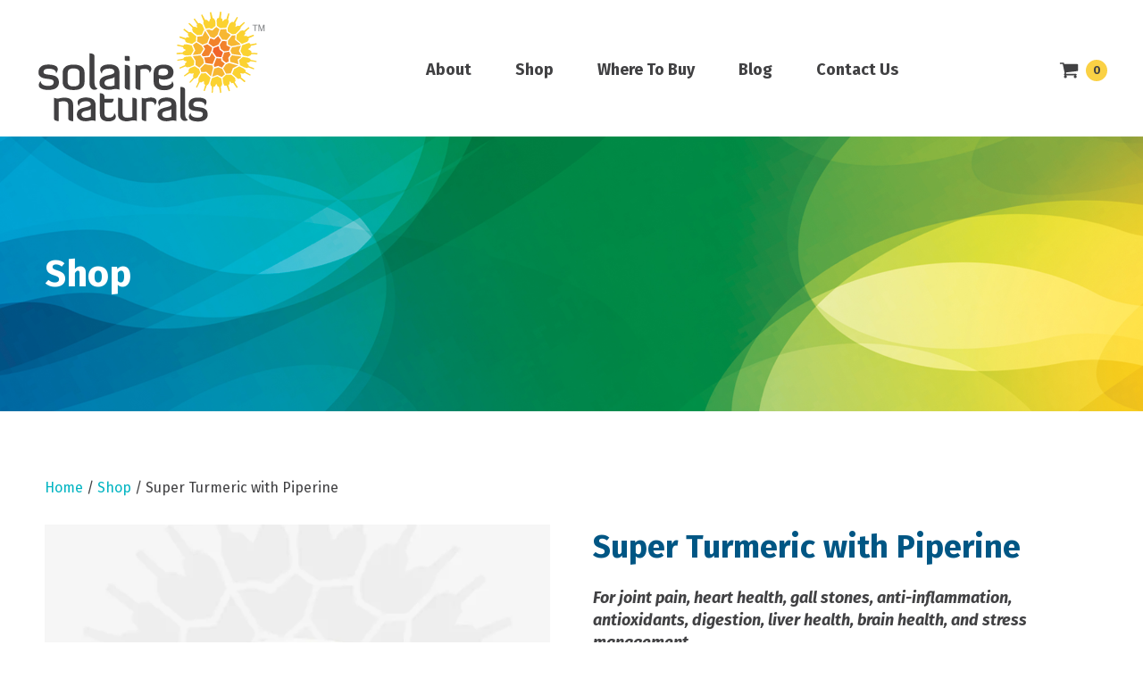

--- FILE ---
content_type: text/html; charset=UTF-8
request_url: https://solairenaturals.com/product/super-turmeric-with-piperine/
body_size: 12669
content:
<!DOCTYPE html>
<html lang="en-CA">

<head>

    <!-- Global site tag (gtag.js) - Google Analytics -->
    <script async src="https://www.googletagmanager.com/gtag/js?id=UA-69119111-3"></script>
    <script>
        window.dataLayer = window.dataLayer || [];
        function gtag(){dataLayer.push(arguments);}
        gtag('js', new Date());

        gtag('config', 'UA-69119111-3');
    </script>

    <meta charset="UTF-8">
    <meta name="viewport" content="width=device-width, height=device-height, initial-scale=1.0">
    <meta http-equiv="X-UA-Compatible" content="IE=edge">

    <link rel="profile" href="http://gmpg.org/xfn/11">
    
    <title>Super Turmeric with Piperine - Solaire Naturals</title>

    <link rel="apple-touch-icon" sizes="180x180" href="https://solairenaturals.com/wp-content/themes/solaire/assets/favicon/apple-touch-icon.png">
    <link rel="icon" type="image/png" sizes="32x32" href="https://solairenaturals.com/wp-content/themes/solaire/assets/favicon/favicon-32x32.png">
    <link rel="icon" type="image/png" sizes="16x16" href="https://solairenaturals.com/wp-content/themes/solaire/assets/favicon/favicon-16x16.png">
    <link rel="manifest" href="https://solairenaturals.com/wp-content/themes/solaire/assets/favicon/site.webmanifest">
    <link rel="mask-icon" href="https://solairenaturals.com/wp-content/themes/solaire/assets/favicon/safari-pinned-tab.svg" color="#61bb46">
    <meta name="msapplication-TileColor" content="#603cba">
    <meta name="theme-color" content="#ffffff">

    <meta name='robots' content='index, follow, max-image-preview:large, max-snippet:-1, max-video-preview:-1' />
	<style>img:is([sizes="auto" i], [sizes^="auto," i]) { contain-intrinsic-size: 3000px 1500px }</style>
	<script>window._wca = window._wca || [];</script>

	<!-- This site is optimized with the Yoast SEO plugin v26.7 - https://yoast.com/wordpress/plugins/seo/ -->
	<link rel="canonical" href="https://solairenaturals.com/product/super-turmeric-with-piperine/" />
	<meta property="og:locale" content="en_US" />
	<meta property="og:type" content="article" />
	<meta property="og:title" content="Super Turmeric with Piperine - Solaire Naturals" />
	<meta property="og:description" content="For joint pain, heart health, gall stones, anti-inflammation, antioxidants, digestion, liver health, brain health, and stress management." />
	<meta property="og:url" content="https://solairenaturals.com/product/super-turmeric-with-piperine/" />
	<meta property="og:site_name" content="Solaire Naturals" />
	<meta property="article:modified_time" content="2026-01-15T02:57:56+00:00" />
	<meta property="og:image" content="https://solairenaturals.com/wp-content/uploads/2018/11/solaire-product-super-turmeric.jpg" />
	<meta property="og:image:width" content="807" />
	<meta property="og:image:height" content="951" />
	<meta property="og:image:type" content="image/jpeg" />
	<meta name="twitter:card" content="summary_large_image" />
	<script type="application/ld+json" class="yoast-schema-graph">{"@context":"https://schema.org","@graph":[{"@type":"WebPage","@id":"https://solairenaturals.com/product/super-turmeric-with-piperine/","url":"https://solairenaturals.com/product/super-turmeric-with-piperine/","name":"Super Turmeric with Piperine - Solaire Naturals","isPartOf":{"@id":"https://solairenaturals.com/#website"},"primaryImageOfPage":{"@id":"https://solairenaturals.com/product/super-turmeric-with-piperine/#primaryimage"},"image":{"@id":"https://solairenaturals.com/product/super-turmeric-with-piperine/#primaryimage"},"thumbnailUrl":"https://i0.wp.com/solairenaturals.com/wp-content/uploads/2018/11/solaire-product-super-turmeric.jpg?fit=807%2C951&ssl=1","datePublished":"2020-08-18T01:15:28+00:00","dateModified":"2026-01-15T02:57:56+00:00","breadcrumb":{"@id":"https://solairenaturals.com/product/super-turmeric-with-piperine/#breadcrumb"},"inLanguage":"en-CA","potentialAction":[{"@type":"ReadAction","target":["https://solairenaturals.com/product/super-turmeric-with-piperine/"]}]},{"@type":"ImageObject","inLanguage":"en-CA","@id":"https://solairenaturals.com/product/super-turmeric-with-piperine/#primaryimage","url":"https://i0.wp.com/solairenaturals.com/wp-content/uploads/2018/11/solaire-product-super-turmeric.jpg?fit=807%2C951&ssl=1","contentUrl":"https://i0.wp.com/solairenaturals.com/wp-content/uploads/2018/11/solaire-product-super-turmeric.jpg?fit=807%2C951&ssl=1","width":807,"height":951},{"@type":"BreadcrumbList","@id":"https://solairenaturals.com/product/super-turmeric-with-piperine/#breadcrumb","itemListElement":[{"@type":"ListItem","position":1,"name":"Home","item":"https://solairenaturals.com/"},{"@type":"ListItem","position":2,"name":"Shop","item":"https://solairenaturals.com/shop/"},{"@type":"ListItem","position":3,"name":"Super Turmeric with Piperine"}]},{"@type":"WebSite","@id":"https://solairenaturals.com/#website","url":"https://solairenaturals.com/","name":"Solaire Naturals","description":"Shine from Within.","potentialAction":[{"@type":"SearchAction","target":{"@type":"EntryPoint","urlTemplate":"https://solairenaturals.com/?s={search_term_string}"},"query-input":{"@type":"PropertyValueSpecification","valueRequired":true,"valueName":"search_term_string"}}],"inLanguage":"en-CA"}]}</script>
	<!-- / Yoast SEO plugin. -->


<link rel='dns-prefetch' href='//maps.googleapis.com' />
<link rel='dns-prefetch' href='//stats.wp.com' />
<link rel='dns-prefetch' href='//libs.na.bambora.com' />
<link rel='dns-prefetch' href='//fonts.googleapis.com' />
<link rel='preconnect' href='//i0.wp.com' />
<link rel='preconnect' href='//c0.wp.com' />
<script type="text/javascript">
/* <![CDATA[ */
window._wpemojiSettings = {"baseUrl":"https:\/\/s.w.org\/images\/core\/emoji\/16.0.1\/72x72\/","ext":".png","svgUrl":"https:\/\/s.w.org\/images\/core\/emoji\/16.0.1\/svg\/","svgExt":".svg","source":{"concatemoji":"https:\/\/solairenaturals.com\/wp-includes\/js\/wp-emoji-release.min.js?ver=6.8.3"}};
/*! This file is auto-generated */
!function(s,n){var o,i,e;function c(e){try{var t={supportTests:e,timestamp:(new Date).valueOf()};sessionStorage.setItem(o,JSON.stringify(t))}catch(e){}}function p(e,t,n){e.clearRect(0,0,e.canvas.width,e.canvas.height),e.fillText(t,0,0);var t=new Uint32Array(e.getImageData(0,0,e.canvas.width,e.canvas.height).data),a=(e.clearRect(0,0,e.canvas.width,e.canvas.height),e.fillText(n,0,0),new Uint32Array(e.getImageData(0,0,e.canvas.width,e.canvas.height).data));return t.every(function(e,t){return e===a[t]})}function u(e,t){e.clearRect(0,0,e.canvas.width,e.canvas.height),e.fillText(t,0,0);for(var n=e.getImageData(16,16,1,1),a=0;a<n.data.length;a++)if(0!==n.data[a])return!1;return!0}function f(e,t,n,a){switch(t){case"flag":return n(e,"\ud83c\udff3\ufe0f\u200d\u26a7\ufe0f","\ud83c\udff3\ufe0f\u200b\u26a7\ufe0f")?!1:!n(e,"\ud83c\udde8\ud83c\uddf6","\ud83c\udde8\u200b\ud83c\uddf6")&&!n(e,"\ud83c\udff4\udb40\udc67\udb40\udc62\udb40\udc65\udb40\udc6e\udb40\udc67\udb40\udc7f","\ud83c\udff4\u200b\udb40\udc67\u200b\udb40\udc62\u200b\udb40\udc65\u200b\udb40\udc6e\u200b\udb40\udc67\u200b\udb40\udc7f");case"emoji":return!a(e,"\ud83e\udedf")}return!1}function g(e,t,n,a){var r="undefined"!=typeof WorkerGlobalScope&&self instanceof WorkerGlobalScope?new OffscreenCanvas(300,150):s.createElement("canvas"),o=r.getContext("2d",{willReadFrequently:!0}),i=(o.textBaseline="top",o.font="600 32px Arial",{});return e.forEach(function(e){i[e]=t(o,e,n,a)}),i}function t(e){var t=s.createElement("script");t.src=e,t.defer=!0,s.head.appendChild(t)}"undefined"!=typeof Promise&&(o="wpEmojiSettingsSupports",i=["flag","emoji"],n.supports={everything:!0,everythingExceptFlag:!0},e=new Promise(function(e){s.addEventListener("DOMContentLoaded",e,{once:!0})}),new Promise(function(t){var n=function(){try{var e=JSON.parse(sessionStorage.getItem(o));if("object"==typeof e&&"number"==typeof e.timestamp&&(new Date).valueOf()<e.timestamp+604800&&"object"==typeof e.supportTests)return e.supportTests}catch(e){}return null}();if(!n){if("undefined"!=typeof Worker&&"undefined"!=typeof OffscreenCanvas&&"undefined"!=typeof URL&&URL.createObjectURL&&"undefined"!=typeof Blob)try{var e="postMessage("+g.toString()+"("+[JSON.stringify(i),f.toString(),p.toString(),u.toString()].join(",")+"));",a=new Blob([e],{type:"text/javascript"}),r=new Worker(URL.createObjectURL(a),{name:"wpTestEmojiSupports"});return void(r.onmessage=function(e){c(n=e.data),r.terminate(),t(n)})}catch(e){}c(n=g(i,f,p,u))}t(n)}).then(function(e){for(var t in e)n.supports[t]=e[t],n.supports.everything=n.supports.everything&&n.supports[t],"flag"!==t&&(n.supports.everythingExceptFlag=n.supports.everythingExceptFlag&&n.supports[t]);n.supports.everythingExceptFlag=n.supports.everythingExceptFlag&&!n.supports.flag,n.DOMReady=!1,n.readyCallback=function(){n.DOMReady=!0}}).then(function(){return e}).then(function(){var e;n.supports.everything||(n.readyCallback(),(e=n.source||{}).concatemoji?t(e.concatemoji):e.wpemoji&&e.twemoji&&(t(e.twemoji),t(e.wpemoji)))}))}((window,document),window._wpemojiSettings);
/* ]]> */
</script>
<link rel='stylesheet' id='stripe-main-styles-css' href='https://solairenaturals.com/wp-content/mu-plugins/vendor/godaddy/mwc-core/assets/css/stripe-settings.css' type='text/css' media='all' />
<style id='wp-emoji-styles-inline-css' type='text/css'>

	img.wp-smiley, img.emoji {
		display: inline !important;
		border: none !important;
		box-shadow: none !important;
		height: 1em !important;
		width: 1em !important;
		margin: 0 0.07em !important;
		vertical-align: -0.1em !important;
		background: none !important;
		padding: 0 !important;
	}
</style>
<link rel='stylesheet' id='wp-block-library-css' href='https://c0.wp.com/c/6.8.3/wp-includes/css/dist/block-library/style.min.css' type='text/css' media='all' />
<style id='classic-theme-styles-inline-css' type='text/css'>
/*! This file is auto-generated */
.wp-block-button__link{color:#fff;background-color:#32373c;border-radius:9999px;box-shadow:none;text-decoration:none;padding:calc(.667em + 2px) calc(1.333em + 2px);font-size:1.125em}.wp-block-file__button{background:#32373c;color:#fff;text-decoration:none}
</style>
<style id='safe-svg-svg-icon-style-inline-css' type='text/css'>
.safe-svg-cover{text-align:center}.safe-svg-cover .safe-svg-inside{display:inline-block;max-width:100%}.safe-svg-cover svg{fill:currentColor;height:100%;max-height:100%;max-width:100%;width:100%}

</style>
<link rel='stylesheet' id='mediaelement-css' href='https://c0.wp.com/c/6.8.3/wp-includes/js/mediaelement/mediaelementplayer-legacy.min.css' type='text/css' media='all' />
<link rel='stylesheet' id='wp-mediaelement-css' href='https://c0.wp.com/c/6.8.3/wp-includes/js/mediaelement/wp-mediaelement.min.css' type='text/css' media='all' />
<style id='jetpack-sharing-buttons-style-inline-css' type='text/css'>
.jetpack-sharing-buttons__services-list{display:flex;flex-direction:row;flex-wrap:wrap;gap:0;list-style-type:none;margin:5px;padding:0}.jetpack-sharing-buttons__services-list.has-small-icon-size{font-size:12px}.jetpack-sharing-buttons__services-list.has-normal-icon-size{font-size:16px}.jetpack-sharing-buttons__services-list.has-large-icon-size{font-size:24px}.jetpack-sharing-buttons__services-list.has-huge-icon-size{font-size:36px}@media print{.jetpack-sharing-buttons__services-list{display:none!important}}.editor-styles-wrapper .wp-block-jetpack-sharing-buttons{gap:0;padding-inline-start:0}ul.jetpack-sharing-buttons__services-list.has-background{padding:1.25em 2.375em}
</style>
<style id='global-styles-inline-css' type='text/css'>
:root{--wp--preset--aspect-ratio--square: 1;--wp--preset--aspect-ratio--4-3: 4/3;--wp--preset--aspect-ratio--3-4: 3/4;--wp--preset--aspect-ratio--3-2: 3/2;--wp--preset--aspect-ratio--2-3: 2/3;--wp--preset--aspect-ratio--16-9: 16/9;--wp--preset--aspect-ratio--9-16: 9/16;--wp--preset--color--black: #000000;--wp--preset--color--cyan-bluish-gray: #abb8c3;--wp--preset--color--white: #ffffff;--wp--preset--color--pale-pink: #f78da7;--wp--preset--color--vivid-red: #cf2e2e;--wp--preset--color--luminous-vivid-orange: #ff6900;--wp--preset--color--luminous-vivid-amber: #fcb900;--wp--preset--color--light-green-cyan: #7bdcb5;--wp--preset--color--vivid-green-cyan: #00d084;--wp--preset--color--pale-cyan-blue: #8ed1fc;--wp--preset--color--vivid-cyan-blue: #0693e3;--wp--preset--color--vivid-purple: #9b51e0;--wp--preset--gradient--vivid-cyan-blue-to-vivid-purple: linear-gradient(135deg,rgba(6,147,227,1) 0%,rgb(155,81,224) 100%);--wp--preset--gradient--light-green-cyan-to-vivid-green-cyan: linear-gradient(135deg,rgb(122,220,180) 0%,rgb(0,208,130) 100%);--wp--preset--gradient--luminous-vivid-amber-to-luminous-vivid-orange: linear-gradient(135deg,rgba(252,185,0,1) 0%,rgba(255,105,0,1) 100%);--wp--preset--gradient--luminous-vivid-orange-to-vivid-red: linear-gradient(135deg,rgba(255,105,0,1) 0%,rgb(207,46,46) 100%);--wp--preset--gradient--very-light-gray-to-cyan-bluish-gray: linear-gradient(135deg,rgb(238,238,238) 0%,rgb(169,184,195) 100%);--wp--preset--gradient--cool-to-warm-spectrum: linear-gradient(135deg,rgb(74,234,220) 0%,rgb(151,120,209) 20%,rgb(207,42,186) 40%,rgb(238,44,130) 60%,rgb(251,105,98) 80%,rgb(254,248,76) 100%);--wp--preset--gradient--blush-light-purple: linear-gradient(135deg,rgb(255,206,236) 0%,rgb(152,150,240) 100%);--wp--preset--gradient--blush-bordeaux: linear-gradient(135deg,rgb(254,205,165) 0%,rgb(254,45,45) 50%,rgb(107,0,62) 100%);--wp--preset--gradient--luminous-dusk: linear-gradient(135deg,rgb(255,203,112) 0%,rgb(199,81,192) 50%,rgb(65,88,208) 100%);--wp--preset--gradient--pale-ocean: linear-gradient(135deg,rgb(255,245,203) 0%,rgb(182,227,212) 50%,rgb(51,167,181) 100%);--wp--preset--gradient--electric-grass: linear-gradient(135deg,rgb(202,248,128) 0%,rgb(113,206,126) 100%);--wp--preset--gradient--midnight: linear-gradient(135deg,rgb(2,3,129) 0%,rgb(40,116,252) 100%);--wp--preset--font-size--small: 13px;--wp--preset--font-size--medium: 20px;--wp--preset--font-size--large: 36px;--wp--preset--font-size--x-large: 42px;--wp--preset--spacing--20: 0.44rem;--wp--preset--spacing--30: 0.67rem;--wp--preset--spacing--40: 1rem;--wp--preset--spacing--50: 1.5rem;--wp--preset--spacing--60: 2.25rem;--wp--preset--spacing--70: 3.38rem;--wp--preset--spacing--80: 5.06rem;--wp--preset--shadow--natural: 6px 6px 9px rgba(0, 0, 0, 0.2);--wp--preset--shadow--deep: 12px 12px 50px rgba(0, 0, 0, 0.4);--wp--preset--shadow--sharp: 6px 6px 0px rgba(0, 0, 0, 0.2);--wp--preset--shadow--outlined: 6px 6px 0px -3px rgba(255, 255, 255, 1), 6px 6px rgba(0, 0, 0, 1);--wp--preset--shadow--crisp: 6px 6px 0px rgba(0, 0, 0, 1);}:where(.is-layout-flex){gap: 0.5em;}:where(.is-layout-grid){gap: 0.5em;}body .is-layout-flex{display: flex;}.is-layout-flex{flex-wrap: wrap;align-items: center;}.is-layout-flex > :is(*, div){margin: 0;}body .is-layout-grid{display: grid;}.is-layout-grid > :is(*, div){margin: 0;}:where(.wp-block-columns.is-layout-flex){gap: 2em;}:where(.wp-block-columns.is-layout-grid){gap: 2em;}:where(.wp-block-post-template.is-layout-flex){gap: 1.25em;}:where(.wp-block-post-template.is-layout-grid){gap: 1.25em;}.has-black-color{color: var(--wp--preset--color--black) !important;}.has-cyan-bluish-gray-color{color: var(--wp--preset--color--cyan-bluish-gray) !important;}.has-white-color{color: var(--wp--preset--color--white) !important;}.has-pale-pink-color{color: var(--wp--preset--color--pale-pink) !important;}.has-vivid-red-color{color: var(--wp--preset--color--vivid-red) !important;}.has-luminous-vivid-orange-color{color: var(--wp--preset--color--luminous-vivid-orange) !important;}.has-luminous-vivid-amber-color{color: var(--wp--preset--color--luminous-vivid-amber) !important;}.has-light-green-cyan-color{color: var(--wp--preset--color--light-green-cyan) !important;}.has-vivid-green-cyan-color{color: var(--wp--preset--color--vivid-green-cyan) !important;}.has-pale-cyan-blue-color{color: var(--wp--preset--color--pale-cyan-blue) !important;}.has-vivid-cyan-blue-color{color: var(--wp--preset--color--vivid-cyan-blue) !important;}.has-vivid-purple-color{color: var(--wp--preset--color--vivid-purple) !important;}.has-black-background-color{background-color: var(--wp--preset--color--black) !important;}.has-cyan-bluish-gray-background-color{background-color: var(--wp--preset--color--cyan-bluish-gray) !important;}.has-white-background-color{background-color: var(--wp--preset--color--white) !important;}.has-pale-pink-background-color{background-color: var(--wp--preset--color--pale-pink) !important;}.has-vivid-red-background-color{background-color: var(--wp--preset--color--vivid-red) !important;}.has-luminous-vivid-orange-background-color{background-color: var(--wp--preset--color--luminous-vivid-orange) !important;}.has-luminous-vivid-amber-background-color{background-color: var(--wp--preset--color--luminous-vivid-amber) !important;}.has-light-green-cyan-background-color{background-color: var(--wp--preset--color--light-green-cyan) !important;}.has-vivid-green-cyan-background-color{background-color: var(--wp--preset--color--vivid-green-cyan) !important;}.has-pale-cyan-blue-background-color{background-color: var(--wp--preset--color--pale-cyan-blue) !important;}.has-vivid-cyan-blue-background-color{background-color: var(--wp--preset--color--vivid-cyan-blue) !important;}.has-vivid-purple-background-color{background-color: var(--wp--preset--color--vivid-purple) !important;}.has-black-border-color{border-color: var(--wp--preset--color--black) !important;}.has-cyan-bluish-gray-border-color{border-color: var(--wp--preset--color--cyan-bluish-gray) !important;}.has-white-border-color{border-color: var(--wp--preset--color--white) !important;}.has-pale-pink-border-color{border-color: var(--wp--preset--color--pale-pink) !important;}.has-vivid-red-border-color{border-color: var(--wp--preset--color--vivid-red) !important;}.has-luminous-vivid-orange-border-color{border-color: var(--wp--preset--color--luminous-vivid-orange) !important;}.has-luminous-vivid-amber-border-color{border-color: var(--wp--preset--color--luminous-vivid-amber) !important;}.has-light-green-cyan-border-color{border-color: var(--wp--preset--color--light-green-cyan) !important;}.has-vivid-green-cyan-border-color{border-color: var(--wp--preset--color--vivid-green-cyan) !important;}.has-pale-cyan-blue-border-color{border-color: var(--wp--preset--color--pale-cyan-blue) !important;}.has-vivid-cyan-blue-border-color{border-color: var(--wp--preset--color--vivid-cyan-blue) !important;}.has-vivid-purple-border-color{border-color: var(--wp--preset--color--vivid-purple) !important;}.has-vivid-cyan-blue-to-vivid-purple-gradient-background{background: var(--wp--preset--gradient--vivid-cyan-blue-to-vivid-purple) !important;}.has-light-green-cyan-to-vivid-green-cyan-gradient-background{background: var(--wp--preset--gradient--light-green-cyan-to-vivid-green-cyan) !important;}.has-luminous-vivid-amber-to-luminous-vivid-orange-gradient-background{background: var(--wp--preset--gradient--luminous-vivid-amber-to-luminous-vivid-orange) !important;}.has-luminous-vivid-orange-to-vivid-red-gradient-background{background: var(--wp--preset--gradient--luminous-vivid-orange-to-vivid-red) !important;}.has-very-light-gray-to-cyan-bluish-gray-gradient-background{background: var(--wp--preset--gradient--very-light-gray-to-cyan-bluish-gray) !important;}.has-cool-to-warm-spectrum-gradient-background{background: var(--wp--preset--gradient--cool-to-warm-spectrum) !important;}.has-blush-light-purple-gradient-background{background: var(--wp--preset--gradient--blush-light-purple) !important;}.has-blush-bordeaux-gradient-background{background: var(--wp--preset--gradient--blush-bordeaux) !important;}.has-luminous-dusk-gradient-background{background: var(--wp--preset--gradient--luminous-dusk) !important;}.has-pale-ocean-gradient-background{background: var(--wp--preset--gradient--pale-ocean) !important;}.has-electric-grass-gradient-background{background: var(--wp--preset--gradient--electric-grass) !important;}.has-midnight-gradient-background{background: var(--wp--preset--gradient--midnight) !important;}.has-small-font-size{font-size: var(--wp--preset--font-size--small) !important;}.has-medium-font-size{font-size: var(--wp--preset--font-size--medium) !important;}.has-large-font-size{font-size: var(--wp--preset--font-size--large) !important;}.has-x-large-font-size{font-size: var(--wp--preset--font-size--x-large) !important;}
:where(.wp-block-post-template.is-layout-flex){gap: 1.25em;}:where(.wp-block-post-template.is-layout-grid){gap: 1.25em;}
:where(.wp-block-columns.is-layout-flex){gap: 2em;}:where(.wp-block-columns.is-layout-grid){gap: 2em;}
:root :where(.wp-block-pullquote){font-size: 1.5em;line-height: 1.6;}
</style>
<link rel='stylesheet' id='woocommerce-layout-css' href='https://c0.wp.com/p/woocommerce/10.4.3/assets/css/woocommerce-layout.css' type='text/css' media='all' />
<style id='woocommerce-layout-inline-css' type='text/css'>

	.infinite-scroll .woocommerce-pagination {
		display: none;
	}
</style>
<link rel='stylesheet' id='woocommerce-smallscreen-css' href='https://c0.wp.com/p/woocommerce/10.4.3/assets/css/woocommerce-smallscreen.css' type='text/css' media='only screen and (max-width: 768px)' />
<link rel='stylesheet' id='woocommerce-general-css' href='https://c0.wp.com/p/woocommerce/10.4.3/assets/css/woocommerce.css' type='text/css' media='all' />
<style id='woocommerce-inline-inline-css' type='text/css'>
.woocommerce form .form-row .required { visibility: visible; }
</style>
<link rel='stylesheet' id='wp-components-css' href='https://c0.wp.com/c/6.8.3/wp-includes/css/dist/components/style.min.css' type='text/css' media='all' />
<link rel='stylesheet' id='godaddy-styles-css' href='https://solairenaturals.com/wp-content/mu-plugins/vendor/wpex/godaddy-launch/includes/Dependencies/GoDaddy/Styles/build/latest.css?ver=2.0.2' type='text/css' media='all' />
<link rel='stylesheet' id='fonts-css' href='https://fonts.googleapis.com/css?family=Fira+Sans%3A400%2C400i%2C600%2C600i%2C700%2C700i&#038;ver=6.8.3' type='text/css' media='all' />
<link rel='stylesheet' id='swiper-css' href='https://solairenaturals.com/wp-content/themes/solaire/assets/css/swiper-bundle.min.css?ver=6.8.3' type='text/css' media='all' />
<link rel='stylesheet' id='theme-styles-css' href='https://solairenaturals.com/wp-content/themes/solaire/assets/css/global.css?ver=6.8.3' type='text/css' media='all' />
<link rel='stylesheet' id='sv-wc-payment-gateway-payment-form-v5_9_0-css' href='https://solairenaturals.com/wp-content/plugins/woocommerce-gateway-beanstream/vendor/skyverge/wc-plugin-framework/woocommerce/payment-gateway/assets/css/frontend/sv-wc-payment-gateway-payment-form.min.css?ver=5.9.0' type='text/css' media='all' />
<link rel='stylesheet' id='wc-bambora-css' href='https://solairenaturals.com/wp-content/plugins/woocommerce-gateway-beanstream/assets/css/frontend/wc-bambora.min.css?ver=2.3.2' type='text/css' media='all' />
<script type="text/javascript" src="https://solairenaturals.com/wp-content/themes/solaire/assets/js-deps/jquery-2.2.4.min.js?ver=2.2.4" id="jquery-js"></script>
<script type="text/javascript" src="https://c0.wp.com/p/woocommerce/10.4.3/assets/js/jquery-blockui/jquery.blockUI.min.js" id="wc-jquery-blockui-js" defer="defer" data-wp-strategy="defer"></script>
<script type="text/javascript" id="wc-add-to-cart-js-extra">
/* <![CDATA[ */
var wc_add_to_cart_params = {"ajax_url":"\/wp-admin\/admin-ajax.php","wc_ajax_url":"\/?wc-ajax=%%endpoint%%","i18n_view_cart":"View cart","cart_url":"https:\/\/solairenaturals.com\/cart\/","is_cart":"","cart_redirect_after_add":"no"};
/* ]]> */
</script>
<script type="text/javascript" src="https://c0.wp.com/p/woocommerce/10.4.3/assets/js/frontend/add-to-cart.min.js" id="wc-add-to-cart-js" defer="defer" data-wp-strategy="defer"></script>
<script type="text/javascript" id="wc-single-product-js-extra">
/* <![CDATA[ */
var wc_single_product_params = {"i18n_required_rating_text":"Please select a rating","i18n_rating_options":["1 of 5 stars","2 of 5 stars","3 of 5 stars","4 of 5 stars","5 of 5 stars"],"i18n_product_gallery_trigger_text":"View full-screen image gallery","review_rating_required":"yes","flexslider":{"rtl":false,"animation":"slide","smoothHeight":true,"directionNav":false,"controlNav":"thumbnails","slideshow":false,"animationSpeed":500,"animationLoop":false,"allowOneSlide":false},"zoom_enabled":"","zoom_options":[],"photoswipe_enabled":"","photoswipe_options":{"shareEl":false,"closeOnScroll":false,"history":false,"hideAnimationDuration":0,"showAnimationDuration":0},"flexslider_enabled":""};
/* ]]> */
</script>
<script type="text/javascript" src="https://c0.wp.com/p/woocommerce/10.4.3/assets/js/frontend/single-product.min.js" id="wc-single-product-js" defer="defer" data-wp-strategy="defer"></script>
<script type="text/javascript" src="https://c0.wp.com/p/woocommerce/10.4.3/assets/js/js-cookie/js.cookie.min.js" id="wc-js-cookie-js" defer="defer" data-wp-strategy="defer"></script>
<script type="text/javascript" id="woocommerce-js-extra">
/* <![CDATA[ */
var woocommerce_params = {"ajax_url":"\/wp-admin\/admin-ajax.php","wc_ajax_url":"\/?wc-ajax=%%endpoint%%","i18n_password_show":"Show password","i18n_password_hide":"Hide password"};
/* ]]> */
</script>
<script type="text/javascript" src="https://c0.wp.com/p/woocommerce/10.4.3/assets/js/frontend/woocommerce.min.js" id="woocommerce-js" defer="defer" data-wp-strategy="defer"></script>
<script type="text/javascript" src="https://maps.googleapis.com/maps/api/js?key=AIzaSyAsiQH7seuxYpSlmTh_B2TGmUFkToVQDAE" id="google-maps-js"></script>
<script type="text/javascript" src="https://solairenaturals.com/wp-content/themes/solaire/assets/js-deps/swiper-bundle.min.js" id="swiper-js"></script>
<script type="text/javascript" src="https://stats.wp.com/s-202604.js" id="woocommerce-analytics-js" defer="defer" data-wp-strategy="defer"></script>
<script type="text/javascript" src="https://libs.na.bambora.com/customcheckout/1/customcheckout.js?ver=2.3.2" id="bambora-custom-checkout-js"></script>
<link rel="https://api.w.org/" href="https://solairenaturals.com/wp-json/" /><link rel="alternate" title="JSON" type="application/json" href="https://solairenaturals.com/wp-json/wp/v2/product/329" /><link rel="EditURI" type="application/rsd+xml" title="RSD" href="https://solairenaturals.com/xmlrpc.php?rsd" />
<meta name="generator" content="WordPress 6.8.3" />
<meta name="generator" content="WooCommerce 10.4.3" />
<link rel='shortlink' href='https://solairenaturals.com/?p=329' />
<link rel="alternate" title="oEmbed (JSON)" type="application/json+oembed" href="https://solairenaturals.com/wp-json/oembed/1.0/embed?url=https%3A%2F%2Fsolairenaturals.com%2Fproduct%2Fsuper-turmeric-with-piperine%2F" />
<link rel="alternate" title="oEmbed (XML)" type="text/xml+oembed" href="https://solairenaturals.com/wp-json/oembed/1.0/embed?url=https%3A%2F%2Fsolairenaturals.com%2Fproduct%2Fsuper-turmeric-with-piperine%2F&#038;format=xml" />
	<style>img#wpstats{display:none}</style>
			<noscript><style>.woocommerce-product-gallery{ opacity: 1 !important; }</style></noscript>
	
</head>

<body class="wp-singular product-template-default single single-product postid-329 wp-theme-solaire theme-solaire woocommerce woocommerce-page woocommerce-no-js">

    <header class="header">

        <div class="header__row">

            <a href="https://solairenaturals.com" class="header__logo">
                <img src="https://solairenaturals.com/wp-content/themes/solaire/assets/img/logo-solaire.svg" class="header__logo-image" alt="">
            </a>
            
            <nav class="main-menu js-mobile-menu"><ul class="main-menu__list"><li class="main-menu__item "><a href="https://solairenaturals.com/about/" class="main-menu__link">About</a></li>
<li class="main-menu__item "><a href="https://solairenaturals.com/shop/" class="main-menu__link">Shop</a></li>
<li class="main-menu__item "><a href="https://solairenaturals.com/where-to-buy/" class="main-menu__link">Where To Buy</a></li>
<li class="main-menu__item "><a href="https://solairenaturals.com/blog/" class="main-menu__link">Blog</a></li>
<li class="main-menu__item "><a href="https://solairenaturals.com/contact-us/" class="main-menu__link">Contact Us</a></li>
</ul></nav>
                <nav class="header-actions">
                    <ul class="header-actions__list">
                        <li class="header-actions__item">
                            <a href="https://solairenaturals.com/cart/" class="header-actions__link">
                                <img src="https://solairenaturals.com/wp-content/themes/solaire/assets/img/icons/cart.svg" alt="Cart" class="header-actions__icon">
                                <span class="header-actions__icon-text">Cart</span>
                                <span class="header-actions__count">
                                    0                                </span>
                            </a>
                        </li>
                                            </ul>
                </nav>
            
            <a href="#" class="main-menu-toggle js-mobile-menu-toggle">
            
                <i class="main-menu-toggle__icon"></i>

            </a>

        </div>

    </header>

	
		<section class="banner">
		
			<div class="banner__background"></div>

			<div class="banner__row">
				
				<h1 class="banner__heading">Shop</h1>

			</div>

		</section>
	
		<section class="generic">

			<div class="generic__row">
    
				<nav class="woocommerce-breadcrumb" aria-label="Breadcrumb"><a href="https://solairenaturals.com">Home</a>&nbsp;&#47;&nbsp;<a href="https://solairenaturals.com/product-category/shop/">Shop</a>&nbsp;&#47;&nbsp;Super Turmeric with Piperine</nav>    
			</div>

			<div class="generic__row">

				<div class="generic__column generic__column--full">

					<div class="woocommerce-notices-wrapper"></div><div id="product-329" class="product type-product post-329 status-publish first instock product_cat-shop product_tag-brain-health product_tag-cardiovascular-health product_tag-digestive-health product_tag-joint-muscle-health has-post-thumbnail taxable shipping-taxable purchasable product-type-variable has-default-attributes">

	<div class="woocommerce-product-gallery woocommerce-product-gallery--with-images woocommerce-product-gallery--columns-4 images" data-columns="4" style="opacity: 0; transition: opacity .25s ease-in-out;">
	<div class="woocommerce-product-gallery__wrapper">
		<div data-thumb="https://i0.wp.com/solairenaturals.com/wp-content/uploads/2018/11/solaire-product-super-turmeric.jpg?resize=100%2C100&#038;ssl=1" data-thumb-alt="Super Turmeric with Piperine" data-thumb-srcset="https://i0.wp.com/solairenaturals.com/wp-content/uploads/2018/11/solaire-product-super-turmeric.jpg?resize=100%2C100&amp;ssl=1 100w, https://i0.wp.com/solairenaturals.com/wp-content/uploads/2018/11/solaire-product-super-turmeric.jpg?resize=150%2C150&amp;ssl=1 150w, https://i0.wp.com/solairenaturals.com/wp-content/uploads/2018/11/solaire-product-super-turmeric.jpg?zoom=2&amp;resize=100%2C100&amp;ssl=1 200w, https://i0.wp.com/solairenaturals.com/wp-content/uploads/2018/11/solaire-product-super-turmeric.jpg?zoom=3&amp;resize=100%2C100&amp;ssl=1 300w"  data-thumb-sizes="(max-width: 100px) 100vw, 100px" class="woocommerce-product-gallery__image"><a href="https://i0.wp.com/solairenaturals.com/wp-content/uploads/2018/11/solaire-product-super-turmeric.jpg?fit=807%2C951&#038;ssl=1"><img width="600" height="707" src="https://i0.wp.com/solairenaturals.com/wp-content/uploads/2018/11/solaire-product-super-turmeric.jpg?fit=600%2C707&amp;ssl=1" class="wp-post-image" alt="Super Turmeric with Piperine" data-caption="" data-src="https://i0.wp.com/solairenaturals.com/wp-content/uploads/2018/11/solaire-product-super-turmeric.jpg?fit=807%2C951&#038;ssl=1" data-large_image="https://i0.wp.com/solairenaturals.com/wp-content/uploads/2018/11/solaire-product-super-turmeric.jpg?fit=807%2C951&#038;ssl=1" data-large_image_width="807" data-large_image_height="951" decoding="async" fetchpriority="high" srcset="https://i0.wp.com/solairenaturals.com/wp-content/uploads/2018/11/solaire-product-super-turmeric.jpg?w=807&amp;ssl=1 807w, https://i0.wp.com/solairenaturals.com/wp-content/uploads/2018/11/solaire-product-super-turmeric.jpg?resize=150%2C177&amp;ssl=1 150w, https://i0.wp.com/solairenaturals.com/wp-content/uploads/2018/11/solaire-product-super-turmeric.jpg?resize=600%2C707&amp;ssl=1 600w, https://i0.wp.com/solairenaturals.com/wp-content/uploads/2018/11/solaire-product-super-turmeric.jpg?resize=255%2C300&amp;ssl=1 255w, https://i0.wp.com/solairenaturals.com/wp-content/uploads/2018/11/solaire-product-super-turmeric.jpg?resize=768%2C905&amp;ssl=1 768w" sizes="(max-width: 600px) 100vw, 600px" /></a></div>	</div>
</div>

	<div class="summary entry-summary">
		<h1 class="product_title entry-title">Super Turmeric with Piperine</h1><div class="product-description"><p class="modal__subheading"><em><strong>For joint pain, heart health, gall stones, anti-inflammation, antioxidants, digestion, liver health, brain health, and stress management.</strong></em></p>
<div class="modal__wysiwyg">
<p>Let’s spice things up. Super Turmeric with Piperine by Solaire Naturals is a simple blend of turmeric and piperine, which maximizes the absorption of curcumin — the active ingredient inside this supplement. Because the liver flushes turmeric out quickly, our unique blend ensures there’s enough nutrition to go around.</p>
<p><strong>Pair with our <a href="https://solairenaturals.com/product/gotu-kola/">Gotu Kola</a> for brain health and to maximize the effectiveness of your workout. A favourite among weekend warriors!</strong></p>
</div>
</div>
					<style>
						div.woocommerce-variation-price,
						div.woocommerce-variation-availability,
						div.hidden-variable-price {
							height: 0px !important;
							overflow:hidden;
							position:relative;
							line-height: 0px !important;
							font-size: 0% !important;
						}
					</style>
					<script>
					jQuery(document).ready(function($) {
						$('input.variation_id').change( function(){
							//Correct bug, I put 0
							if( 0 != $('input.variation_id').val()){
								$('p.price').html($('div.woocommerce-variation-price > span.price').html()).append('<p class="availability">'+$('div.woocommerce-variation-availability').html()+'</p>');
								console.log($('input.variation_id').val());
							} else {
								$('p.price').html($('div.hidden-variable-price').html());
								if($('p.availability'))
									$('p.availability').remove();
								console.log('NULL');
							}
						});
					});
					</script>
					<p class="price">From <span class="woocommerce-Price-amount amount"><bdi><span class="woocommerce-Price-currencySymbol">CAD $</span>38.99</bdi></span></p>
					<div class="hidden-variable-price" >From <span class="woocommerce-Price-amount amount"><bdi><span class="woocommerce-Price-currencySymbol">CAD $</span>38.99</bdi></span></div>
<form class="variations_form cart" action="https://solairenaturals.com/product/super-turmeric-with-piperine/" method="post" enctype='multipart/form-data' data-product_id="329" data-product_variations="[{&quot;attributes&quot;:{&quot;attribute_formulation&quot;:&quot;BONUS 180 + 20 vegetable capsules&quot;},&quot;availability_html&quot;:&quot;&quot;,&quot;backorders_allowed&quot;:false,&quot;dimensions&quot;:{&quot;length&quot;:&quot;2&quot;,&quot;width&quot;:&quot;3&quot;,&quot;height&quot;:&quot;5&quot;},&quot;dimensions_html&quot;:&quot;2 &amp;times; 3 &amp;times; 5 in&quot;,&quot;display_price&quot;:69.99,&quot;display_regular_price&quot;:69.99,&quot;image&quot;:{&quot;title&quot;:&quot;solaire-product-super-turmeric&quot;,&quot;caption&quot;:&quot;&quot;,&quot;url&quot;:&quot;https:\/\/solairenaturals.com\/wp-content\/uploads\/2018\/11\/solaire-product-super-turmeric.jpg&quot;,&quot;alt&quot;:&quot;solaire-product-super-turmeric&quot;,&quot;src&quot;:&quot;https:\/\/i0.wp.com\/solairenaturals.com\/wp-content\/uploads\/2018\/11\/solaire-product-super-turmeric.jpg?fit=600%2C707&amp;ssl=1&quot;,&quot;srcset&quot;:&quot;https:\/\/i0.wp.com\/solairenaturals.com\/wp-content\/uploads\/2018\/11\/solaire-product-super-turmeric.jpg?w=807&amp;ssl=1 807w, https:\/\/i0.wp.com\/solairenaturals.com\/wp-content\/uploads\/2018\/11\/solaire-product-super-turmeric.jpg?resize=150%2C177&amp;ssl=1 150w, https:\/\/i0.wp.com\/solairenaturals.com\/wp-content\/uploads\/2018\/11\/solaire-product-super-turmeric.jpg?resize=600%2C707&amp;ssl=1 600w, https:\/\/i0.wp.com\/solairenaturals.com\/wp-content\/uploads\/2018\/11\/solaire-product-super-turmeric.jpg?resize=255%2C300&amp;ssl=1 255w, https:\/\/i0.wp.com\/solairenaturals.com\/wp-content\/uploads\/2018\/11\/solaire-product-super-turmeric.jpg?resize=768%2C905&amp;ssl=1 768w&quot;,&quot;sizes&quot;:&quot;(max-width: 600px) 100vw, 600px&quot;,&quot;full_src&quot;:&quot;https:\/\/i0.wp.com\/solairenaturals.com\/wp-content\/uploads\/2018\/11\/solaire-product-super-turmeric.jpg?fit=807%2C951&amp;ssl=1&quot;,&quot;full_src_w&quot;:807,&quot;full_src_h&quot;:951,&quot;gallery_thumbnail_src&quot;:&quot;https:\/\/i0.wp.com\/solairenaturals.com\/wp-content\/uploads\/2018\/11\/solaire-product-super-turmeric.jpg?resize=100%2C100&amp;ssl=1&quot;,&quot;gallery_thumbnail_src_w&quot;:100,&quot;gallery_thumbnail_src_h&quot;:100,&quot;thumb_src&quot;:&quot;https:\/\/i0.wp.com\/solairenaturals.com\/wp-content\/uploads\/2018\/11\/solaire-product-super-turmeric.jpg?fit=150%2C177&amp;ssl=1&quot;,&quot;thumb_src_w&quot;:150,&quot;thumb_src_h&quot;:177,&quot;src_w&quot;:600,&quot;src_h&quot;:707},&quot;image_id&quot;:149,&quot;is_downloadable&quot;:false,&quot;is_in_stock&quot;:true,&quot;is_purchasable&quot;:true,&quot;is_sold_individually&quot;:&quot;no&quot;,&quot;is_virtual&quot;:false,&quot;max_qty&quot;:&quot;&quot;,&quot;min_qty&quot;:1,&quot;price_html&quot;:&quot;&lt;span class=\&quot;price\&quot;&gt;&lt;span class=\&quot;woocommerce-Price-amount amount\&quot;&gt;&lt;bdi&gt;&lt;span class=\&quot;woocommerce-Price-currencySymbol\&quot;&gt;CAD $&lt;\/span&gt;69.99&lt;\/bdi&gt;&lt;\/span&gt;&lt;\/span&gt;&quot;,&quot;sku&quot;:&quot;SN-1209&quot;,&quot;variation_description&quot;:&quot;&quot;,&quot;variation_id&quot;:379,&quot;variation_is_active&quot;:true,&quot;variation_is_visible&quot;:true,&quot;weight&quot;:&quot;8.1&quot;,&quot;weight_html&quot;:&quot;8.1 oz&quot;},{&quot;attributes&quot;:{&quot;attribute_formulation&quot;:&quot;60 vegetable capsules&quot;},&quot;availability_html&quot;:&quot;&lt;p class=\&quot;stock out-of-stock\&quot;&gt;Out of stock&lt;\/p&gt;\n&quot;,&quot;backorders_allowed&quot;:false,&quot;dimensions&quot;:{&quot;length&quot;:&quot;2&quot;,&quot;width&quot;:&quot;2&quot;,&quot;height&quot;:&quot;4&quot;},&quot;dimensions_html&quot;:&quot;2 &amp;times; 2 &amp;times; 4 in&quot;,&quot;display_price&quot;:38.99,&quot;display_regular_price&quot;:38.99,&quot;image&quot;:{&quot;title&quot;:&quot;solaire-product-super-turmeric&quot;,&quot;caption&quot;:&quot;&quot;,&quot;url&quot;:&quot;https:\/\/solairenaturals.com\/wp-content\/uploads\/2018\/11\/solaire-product-super-turmeric.jpg&quot;,&quot;alt&quot;:&quot;solaire-product-super-turmeric&quot;,&quot;src&quot;:&quot;https:\/\/i0.wp.com\/solairenaturals.com\/wp-content\/uploads\/2018\/11\/solaire-product-super-turmeric.jpg?fit=600%2C707&amp;ssl=1&quot;,&quot;srcset&quot;:&quot;https:\/\/i0.wp.com\/solairenaturals.com\/wp-content\/uploads\/2018\/11\/solaire-product-super-turmeric.jpg?w=807&amp;ssl=1 807w, https:\/\/i0.wp.com\/solairenaturals.com\/wp-content\/uploads\/2018\/11\/solaire-product-super-turmeric.jpg?resize=150%2C177&amp;ssl=1 150w, https:\/\/i0.wp.com\/solairenaturals.com\/wp-content\/uploads\/2018\/11\/solaire-product-super-turmeric.jpg?resize=600%2C707&amp;ssl=1 600w, https:\/\/i0.wp.com\/solairenaturals.com\/wp-content\/uploads\/2018\/11\/solaire-product-super-turmeric.jpg?resize=255%2C300&amp;ssl=1 255w, https:\/\/i0.wp.com\/solairenaturals.com\/wp-content\/uploads\/2018\/11\/solaire-product-super-turmeric.jpg?resize=768%2C905&amp;ssl=1 768w&quot;,&quot;sizes&quot;:&quot;(max-width: 600px) 100vw, 600px&quot;,&quot;full_src&quot;:&quot;https:\/\/i0.wp.com\/solairenaturals.com\/wp-content\/uploads\/2018\/11\/solaire-product-super-turmeric.jpg?fit=807%2C951&amp;ssl=1&quot;,&quot;full_src_w&quot;:807,&quot;full_src_h&quot;:951,&quot;gallery_thumbnail_src&quot;:&quot;https:\/\/i0.wp.com\/solairenaturals.com\/wp-content\/uploads\/2018\/11\/solaire-product-super-turmeric.jpg?resize=100%2C100&amp;ssl=1&quot;,&quot;gallery_thumbnail_src_w&quot;:100,&quot;gallery_thumbnail_src_h&quot;:100,&quot;thumb_src&quot;:&quot;https:\/\/i0.wp.com\/solairenaturals.com\/wp-content\/uploads\/2018\/11\/solaire-product-super-turmeric.jpg?fit=150%2C177&amp;ssl=1&quot;,&quot;thumb_src_w&quot;:150,&quot;thumb_src_h&quot;:177,&quot;src_w&quot;:600,&quot;src_h&quot;:707},&quot;image_id&quot;:149,&quot;is_downloadable&quot;:false,&quot;is_in_stock&quot;:false,&quot;is_purchasable&quot;:true,&quot;is_sold_individually&quot;:&quot;no&quot;,&quot;is_virtual&quot;:false,&quot;max_qty&quot;:&quot;&quot;,&quot;min_qty&quot;:1,&quot;price_html&quot;:&quot;&lt;span class=\&quot;price\&quot;&gt;&lt;span class=\&quot;woocommerce-Price-amount amount\&quot;&gt;&lt;bdi&gt;&lt;span class=\&quot;woocommerce-Price-currencySymbol\&quot;&gt;CAD $&lt;\/span&gt;38.99&lt;\/bdi&gt;&lt;\/span&gt;&lt;\/span&gt;&quot;,&quot;sku&quot;:&quot;SN-1207&quot;,&quot;variation_description&quot;:&quot;&quot;,&quot;variation_id&quot;:380,&quot;variation_is_active&quot;:false,&quot;variation_is_visible&quot;:true,&quot;weight&quot;:&quot;2.5&quot;,&quot;weight_html&quot;:&quot;2.5 oz&quot;}]">
	
			<table class="variations" cellspacing="0" role="presentation">
			<tbody>
									<tr>
						<th class="label"><label for="formulation">Formulation</label></th>
						<td class="value">
							<select id="formulation" class="" name="attribute_formulation" data-attribute_name="attribute_formulation" data-show_option_none="yes"><option value="">Choose an option</option><option value="60 vegetable capsules"  selected='selected'>60 vegetable capsules</option><option value="BONUS 180 + 20 vegetable capsules" >BONUS 180 + 20 vegetable capsules</option></select>						</td>
					</tr>
							</tbody>
		</table>
		<div class="reset_variations_alert screen-reader-text" role="alert" aria-live="polite" aria-relevant="all"></div>
		
		<div class="single_variation_wrap">
			<div class="woocommerce-variation single_variation" role="alert" aria-relevant="additions"></div><div class="woocommerce-variation-add-to-cart variations_button">
	
	<div class="quantity">
		<label class="screen-reader-text" for="quantity_696df24fcb052">Super Turmeric with Piperine quantity</label>
	<input
		type="number"
				id="quantity_696df24fcb052"
		class="input-text qty text"
		name="quantity"
		value="1"
		aria-label="Product quantity"
				min="1"
							step="1"
			placeholder=""
			inputmode="numeric"
			autocomplete="off"
			/>
	</div>

	<button type="submit" class="single_add_to_cart_button button alt">Add to cart</button>

	
	<input type="hidden" name="add-to-cart" value="329" />
	<input type="hidden" name="product_id" value="329" />
	<input type="hidden" name="variation_id" class="variation_id" value="0" />
</div>
		</div>
	
	</form>

<ul class="product-icons product-icons--single"><li class="product-icons__item product-icons__item--single"><img src="https://solairenaturals.com/wp-content/themes/solaire/assets/img/icons/product-brain-health.svg" alt="Brain Health" class="product-icons__image product-icons__image--single"><span class="product-icons__label product-icons__label--brain-health">Brain Health</span></li><li class="product-icons__item product-icons__item--single"><img src="https://solairenaturals.com/wp-content/themes/solaire/assets/img/icons/product-cardiovascular-health.svg" alt="Cardiovascular Health" class="product-icons__image product-icons__image--single"><span class="product-icons__label product-icons__label--cardiovascular-health">Cardiovascular Health</span></li><li class="product-icons__item product-icons__item--single"><img src="https://solairenaturals.com/wp-content/themes/solaire/assets/img/icons/product-digestive-health.svg" alt="Digestive Health" class="product-icons__image product-icons__image--single"><span class="product-icons__label product-icons__label--digestive-health">Digestive Health</span></li><li class="product-icons__item product-icons__item--single"><img src="https://solairenaturals.com/wp-content/themes/solaire/assets/img/icons/product-joint-muscle-health.svg" alt="Joint &amp; Muscle Health" class="product-icons__image product-icons__image--single"><span class="product-icons__label product-icons__label--joint-muscle-health">Joint &amp; Muscle Health</span></li></ul>	</div>

	
	<div class="woocommerce-tabs wc-tabs-wrapper">
		<ul class="tabs wc-tabs" role="tablist">
							<li role="presentation" class="description_tab" id="tab-title-description">
					<a href="#tab-description" role="tab" aria-controls="tab-description">
						Ingredients					</a>
				</li>
					</ul>
					<div class="woocommerce-Tabs-panel woocommerce-Tabs-panel--description panel entry-content wc-tab" id="tab-description" role="tabpanel" aria-labelledby="tab-title-description">
				<div class="table__wrapper"><table class="table"><thead class="table__header"><tr class="table__header-row"><th class="table__header-data">Medicinal Ingredients</th><th class="table__header-data">Per capsule</th></tr></thead><tbody class="table__body"><tr class="table__body-row"><td class="table__body-data">Turmeric (10:1) extract (Curcuma longa, Rhizome) Equivalent to 8000 mg raw herb</td><td class="table__body-data">800mg</td></tr><tr class="table__body-row"><td class="table__body-data">Piperine (from Piper nigrum - fruit)</td><td class="table__body-data">14mg</td></tr></tbody></table></div><div class="table__wrapper"><table class="table"><thead class="table__header"><tr class="table__header-row"><th class="table__header-data">Non-Medicinal Ingredients</th></tr></thead><tbody class="table__body"><tr class="table__body-row"><td class="table__body-data">Magnesium stearate</td></tr><tr class="table__body-row"><td class="table__body-data">Hypromellose</td></tr></tbody></table></div>			</div>
		
			</div>

</div>


				</div>

			</div>

			
				<div class="generic__row">
									</div>

			
		</section>

	
	<footer class="footer">
		
		<div class="footer__row">
            
            <nav class="footer-menu"><ul class="footer-menu__list"><li class="footer-menu__item "><a href="https://solairenaturals.com/" class="footer-menu__link">Home</a></li>
<li class="footer-menu__item "><a href="https://solairenaturals.com/about/" class="footer-menu__link">About</a></li>
<li class="footer-menu__item "><a href="https://solairenaturals.com/shop/" class="footer-menu__link">Shop</a></li>
<li class="footer-menu__item "><a href="https://solairenaturals.com/where-to-buy/" class="footer-menu__link">Where To Buy</a></li>
<li class="footer-menu__item "><a href="https://solairenaturals.com/blog/" class="footer-menu__link">Blog</a></li>
<li class="footer-menu__item "><a href="https://solairenaturals.com/contact-us/" class="footer-menu__link">Contact Us</a></li>
</ul></nav>
            <nav class="secondary-footer-menu"><ul class="secondary-footer-menu__list"><li class="secondary-footer-menu__item "><a href="https://solairenaturals.com/shipping-return-policy/" class="secondary-footer-menu__link">Shipping &#038; Return Policy</a></li>
<li class="secondary-footer-menu__item "><a href="https://solairenaturals.com/cart/" class="secondary-footer-menu__link">Cart</a></li>
<li class="secondary-footer-menu__item "><a href="https://solairenaturals.com/checkout/" class="secondary-footer-menu__link">Checkout</a></li>
</ul></nav>
	        <p class="footer__paragraph">&copy; 2026 Solaire Naturals</p>

		</div>

	</footer>

    <script type="speculationrules">
{"prefetch":[{"source":"document","where":{"and":[{"href_matches":"\/*"},{"not":{"href_matches":["\/wp-*.php","\/wp-admin\/*","\/wp-content\/uploads\/*","\/wp-content\/*","\/wp-content\/plugins\/*","\/wp-content\/themes\/solaire\/*","\/*\\?(.+)"]}},{"not":{"selector_matches":"a[rel~=\"nofollow\"]"}},{"not":{"selector_matches":".no-prefetch, .no-prefetch a"}}]},"eagerness":"conservative"}]}
</script>
<script type="application/ld+json">{"@context":"https://schema.org/","@graph":[{"@context":"https://schema.org/","@type":"BreadcrumbList","itemListElement":[{"@type":"ListItem","position":1,"item":{"name":"Home","@id":"https://solairenaturals.com"}},{"@type":"ListItem","position":2,"item":{"name":"Shop","@id":"https://solairenaturals.com/product-category/shop/"}},{"@type":"ListItem","position":3,"item":{"name":"Super Turmeric with Piperine","@id":"https://solairenaturals.com/product/super-turmeric-with-piperine/"}}]},{"@context":"https://schema.org/","@type":"Product","@id":"https://solairenaturals.com/product/super-turmeric-with-piperine/#product","name":"Super Turmeric with Piperine","url":"https://solairenaturals.com/product/super-turmeric-with-piperine/","description":"For joint pain, heart health, gall stones, anti-inflammation, antioxidants, digestion, liver health, brain health, and stress management.","image":"https://solairenaturals.com/wp-content/uploads/2018/11/solaire-product-super-turmeric.jpg","sku":329,"offers":[{"@type":"AggregateOffer","lowPrice":"38.99","highPrice":"69.99","offerCount":2,"priceValidUntil":"2027-12-31","availability":"https://schema.org/InStock","url":"https://solairenaturals.com/product/super-turmeric-with-piperine/","seller":{"@type":"Organization","name":"Solaire Naturals","url":"https://solairenaturals.com"},"priceCurrency":"CAD"}]}]}</script>	<script type='text/javascript'>
		(function () {
			var c = document.body.className;
			c = c.replace(/woocommerce-no-js/, 'woocommerce-js');
			document.body.className = c;
		})();
	</script>
	<script type="text/template" id="tmpl-variation-template">
	<div class="woocommerce-variation-description">{{{ data.variation.variation_description }}}</div>
	<div class="woocommerce-variation-price">{{{ data.variation.price_html }}}</div>
	<div class="woocommerce-variation-availability">{{{ data.variation.availability_html }}}</div>
</script>
<script type="text/template" id="tmpl-unavailable-variation-template">
	<p role="alert">Sorry, this product is unavailable. Please choose a different combination.</p>
</script>
<link rel='stylesheet' id='wc-blocks-style-css' href='https://c0.wp.com/p/woocommerce/10.4.3/assets/client/blocks/wc-blocks.css' type='text/css' media='all' />
<script type="text/javascript" src="https://solairenaturals.com/wp-content/themes/solaire/assets/js/global.js" id="theme-scripts-js"></script>
<script type="text/javascript" src="https://c0.wp.com/c/6.8.3/wp-includes/js/dist/vendor/wp-polyfill.min.js" id="wp-polyfill-js"></script>
<script type="text/javascript" src="https://solairenaturals.com/wp-content/plugins/jetpack/jetpack_vendor/automattic/woocommerce-analytics/build/woocommerce-analytics-client.js?minify=false&amp;ver=75adc3c1e2933e2c8c6a" id="woocommerce-analytics-client-js" defer="defer" data-wp-strategy="defer"></script>
<script type="text/javascript" src="https://c0.wp.com/p/woocommerce/10.4.3/assets/js/sourcebuster/sourcebuster.min.js" id="sourcebuster-js-js"></script>
<script type="text/javascript" id="wc-order-attribution-js-extra">
/* <![CDATA[ */
var wc_order_attribution = {"params":{"lifetime":1.0e-5,"session":30,"base64":false,"ajaxurl":"https:\/\/solairenaturals.com\/wp-admin\/admin-ajax.php","prefix":"wc_order_attribution_","allowTracking":true},"fields":{"source_type":"current.typ","referrer":"current_add.rf","utm_campaign":"current.cmp","utm_source":"current.src","utm_medium":"current.mdm","utm_content":"current.cnt","utm_id":"current.id","utm_term":"current.trm","utm_source_platform":"current.plt","utm_creative_format":"current.fmt","utm_marketing_tactic":"current.tct","session_entry":"current_add.ep","session_start_time":"current_add.fd","session_pages":"session.pgs","session_count":"udata.vst","user_agent":"udata.uag"}};
/* ]]> */
</script>
<script type="text/javascript" src="https://c0.wp.com/p/woocommerce/10.4.3/assets/js/frontend/order-attribution.min.js" id="wc-order-attribution-js"></script>
<script type="text/javascript" src="https://c0.wp.com/p/woocommerce/10.4.3/assets/js/jquery-payment/jquery.payment.min.js" id="wc-jquery-payment-js" data-wp-strategy="defer"></script>
<script type="text/javascript" id="sv-wc-payment-gateway-payment-form-v5_9_0-js-extra">
/* <![CDATA[ */
var sv_wc_payment_gateway_payment_form_params = {"card_number_missing":"Card number is missing","card_number_invalid":"Card number is invalid","card_number_digits_invalid":"Card number is invalid (only digits allowed)","card_number_length_invalid":"Card number is invalid (wrong length)","cvv_missing":"Card security code is missing","cvv_digits_invalid":"Card security code is invalid (only digits are allowed)","cvv_length_invalid":"Card security code is invalid (must be 3 or 4 digits)","card_exp_date_invalid":"Card expiration date is invalid","check_number_digits_invalid":"Check Number is invalid (only digits are allowed)","check_number_missing":"Check Number is missing","drivers_license_state_missing":"Drivers license state is missing","drivers_license_number_missing":"Drivers license number is missing","drivers_license_number_invalid":"Drivers license number is invalid","account_number_missing":"Account Number is missing","account_number_invalid":"Account Number is invalid (only digits are allowed)","account_number_length_invalid":"Account number is invalid (must be between 5 and 17 digits)","routing_number_missing":"Routing Number is missing","routing_number_digits_invalid":"Routing Number is invalid (only digits are allowed)","routing_number_length_invalid":"Routing number is invalid (must be 9 digits)"};
/* ]]> */
</script>
<script type="text/javascript" src="https://solairenaturals.com/wp-content/plugins/woocommerce-gateway-beanstream/vendor/skyverge/wc-plugin-framework/woocommerce/payment-gateway/assets/js/frontend/sv-wc-payment-gateway-payment-form.min.js?ver=5.9.0" id="sv-wc-payment-gateway-payment-form-v5_9_0-js"></script>
<script type="text/javascript" src="https://solairenaturals.com/wp-content/plugins/woocommerce-gateway-beanstream/assets/js/frontend/wc-bambora.min.js?ver=2.3.2" id="wc-bambora-js"></script>
<script type="text/javascript" id="jetpack-stats-js-before">
/* <![CDATA[ */
_stq = window._stq || [];
_stq.push([ "view", {"v":"ext","blog":"186110919","post":"329","tz":"-5","srv":"solairenaturals.com","j":"1:15.4"} ]);
_stq.push([ "clickTrackerInit", "186110919", "329" ]);
/* ]]> */
</script>
<script type="text/javascript" src="https://stats.wp.com/e-202604.js" id="jetpack-stats-js" defer="defer" data-wp-strategy="defer"></script>
<script type="text/javascript" src="https://c0.wp.com/c/6.8.3/wp-includes/js/underscore.min.js" id="underscore-js"></script>
<script type="text/javascript" id="wp-util-js-extra">
/* <![CDATA[ */
var _wpUtilSettings = {"ajax":{"url":"\/wp-admin\/admin-ajax.php"}};
/* ]]> */
</script>
<script type="text/javascript" src="https://c0.wp.com/c/6.8.3/wp-includes/js/wp-util.min.js" id="wp-util-js"></script>
<script type="text/javascript" id="wc-add-to-cart-variation-js-extra">
/* <![CDATA[ */
var wc_add_to_cart_variation_params = {"wc_ajax_url":"\/?wc-ajax=%%endpoint%%","i18n_no_matching_variations_text":"Sorry, no products matched your selection. Please choose a different combination.","i18n_make_a_selection_text":"Please select some product options before adding this product to your cart.","i18n_unavailable_text":"Sorry, this product is unavailable. Please choose a different combination.","i18n_reset_alert_text":"Your selection has been reset. Please select some product options before adding this product to your cart."};
/* ]]> */
</script>
<script type="text/javascript" src="https://c0.wp.com/p/woocommerce/10.4.3/assets/js/frontend/add-to-cart-variation.min.js" id="wc-add-to-cart-variation-js" defer="defer" data-wp-strategy="defer"></script>
		<script type="text/javascript">
			(function() {
				window.wcAnalytics = window.wcAnalytics || {};
				const wcAnalytics = window.wcAnalytics;

				// Set the assets URL for webpack to find the split assets.
				wcAnalytics.assets_url = 'https://solairenaturals.com/wp-content/plugins/jetpack/jetpack_vendor/automattic/woocommerce-analytics/src/../build/';

				// Set the REST API tracking endpoint URL.
				wcAnalytics.trackEndpoint = 'https://solairenaturals.com/wp-json/woocommerce-analytics/v1/track';

				// Set common properties for all events.
				wcAnalytics.commonProps = {"blog_id":186110919,"store_id":"1273f562-9c53-4bee-af5e-de2a415efc7b","ui":null,"url":"https://solairenaturals.com","woo_version":"10.4.3","wp_version":"6.8.3","store_admin":0,"device":"desktop","store_currency":"CAD","timezone":"America/Toronto","is_guest":1};

				// Set the event queue.
				wcAnalytics.eventQueue = [{"eventName":"product_view","props":{"pi":329,"pn":"Super Turmeric with Piperine","pc":"Shop","pp":"38.99","pt":"variable"}}];

				// Features.
				wcAnalytics.features = {
					ch: false,
					sessionTracking: false,
					proxy: false,
				};

				wcAnalytics.breadcrumbs = ["Shop","Super Turmeric with Piperine"];

				// Page context flags.
				wcAnalytics.pages = {
					isAccountPage: false,
					isCart: false,
				};
			})();
		</script>
		
</body>

</html>


--- FILE ---
content_type: text/css
request_url: https://solairenaturals.com/wp-content/themes/solaire/assets/css/global.css?ver=6.8.3
body_size: 8615
content:
.blog-grid__row,.call-to-action__row,.header__row,.product-grid__row{max-width:1400px;width:100%;padding-left:40px;padding-right:40px;margin-left:auto;margin-right:auto}.banner__row,.footer__row,.generic__row,.hero__row,.tab-group__row{max-width:1260px;width:100%;padding-left:40px;padding-right:40px;margin-left:auto;margin-right:auto}.banner__heading,.call-to-action__wysiwyg h1,.generic__wysiwyg h1,.hero__heading h1,.hero__wysiwyg h1,.modal__wysiwyg h1,.tab-group__wysiwyg h1,.woocommerce div.product .product-description h1,.woocommerce div.product .woocommerce-tabs .panel h1{font-size:42px}.call-to-action__heading,.call-to-action__wysiwyg h2,.generic__wysiwyg h2,.hero__heading h2,.hero__wysiwyg h2,.modal__wysiwyg h2,.tab-group__wysiwyg h2,.woocommerce div.product .product-description h2,.woocommerce div.product .product_title,.woocommerce div.product .woocommerce-tabs .panel h2{font-size:36px;font-weight:700}.blog-grid-link__heading,.call-to-action__wysiwyg h3,.generic__wysiwyg h3,.hero__wysiwyg h3,.modal__wysiwyg h3,.tab-group__wysiwyg h3,.woocommerce .recently-viewed h2,.woocommerce div.product .product-description h3,.woocommerce div.product .woocommerce-tabs .panel h3,.woocommerce-cart .cart_totals h2{font-size:29px;font-weight:700}.call-to-action__wysiwyg h4,.generic__wysiwyg h4,.hero__heading h4,.hero__wysiwyg h4,.modal__heading,.modal__wysiwyg h4,.product-grid__heading,.tab-group__wysiwyg h4,.woocommerce div.product .product-description h4,.woocommerce div.product .woocommerce-tabs .panel h4,.woocommerce ul.products li.product .woocommerce-loop-category__title,.woocommerce ul.products li.product .woocommerce-loop-product__title,.woocommerce ul.products li.product h3,.woocommerce-checkout h3,.woocommerce-notice.woocommerce-notice--success.woocommerce-thankyou-order-received{font-size:22px;font-weight:700}#add_payment_method .cart-collaterals .shipping-calculator-button,#add_payment_method .wc-proceed-to-checkout .button.alt,.blog-grid__button,.call-to-action__button,.call-to-action__wysiwyg h5,.generic__wysiwyg h5,.gform_wrapper form .gform_footer .gform_button,.hero__button,.hero__wysiwyg h5,.main-menu__item--button .main-menu__link,.modal__button,.modal__wysiwyg h5,.tab-group__button,.tab-group__panel-heading,.tab-group__tab-link,.tab-group__wysiwyg h5,.woocommerce #payment #place_order,.woocommerce a.button,.woocommerce button.button,.woocommerce button.button.disabled,.woocommerce div.product .product-description h5,.woocommerce div.product .woocommerce-tabs .panel h5,.woocommerce-cart .cart-collaterals .shipping-calculator-button,.woocommerce-cart .wc-proceed-to-checkout .button.alt,.woocommerce-checkout .cart-collaterals .shipping-calculator-button,.woocommerce-checkout .wc-proceed-to-checkout .button.alt,.woocommerce-page #payment #place_order{font-size:18px;font-weight:700}.modal__subheading{font-size:16px;font-weight:700}.blog-grid-link__paragraph,.call-to-action__wysiwyg p,.footer__paragraph,.generic__paragraph,.generic__wysiwyg p,.hero__wysiwyg p,.modal__wysiwyg p,.secondary-footer-menu__link,.tab-group__wysiwyg p,.woocommerce div.product .product-description p,.woocommerce div.product .woocommerce-tabs .panel p,.woocommerce-cart table.shop_table tr td,.woocommerce-cart table.shop_table tr th{font-size:18px}.call-to-action__wysiwyg a,.generic__wysiwyg a,.hero__wysiwyg a,.modal__wysiwyg a,.tab-group__panel-link,.tab-group__wysiwyg a,.woocommerce div.product .product-description a,.woocommerce div.product .woocommerce-tabs .panel a,.woocommerce-cart table.shop_table tr td.product-name a{color:#005684;text-decoration:underline}.call-to-action__wysiwyg a:hover,.generic__wysiwyg a:hover,.hero__wysiwyg a:hover,.modal__wysiwyg a:hover,.tab-group__panel-link:hover,.tab-group__wysiwyg a:hover,.woocommerce div.product .product-description a:hover,.woocommerce div.product .woocommerce-tabs .panel a:hover,.woocommerce-cart table.shop_table tr td.product-name a:hover{color:#256c92;text-decoration:none}.call-to-action__wysiwyg ul,.generic__wysiwyg ul,.hero__wysiwyg ul,.modal__wysiwyg ul,.tab-group__wysiwyg ul,.woocommerce div.product .product-description ul,.woocommerce div.product .woocommerce-tabs .panel ul{font-size:18px;margin-left:20px}.call-to-action__wysiwyg ul li,.generic__wysiwyg ul li,.hero__wysiwyg ul li,.modal__wysiwyg ul li,.tab-group__wysiwyg ul li,.woocommerce div.product .product-description ul li,.woocommerce div.product .woocommerce-tabs .panel ul li{line-height:1.5;margin-bottom:6px}.call-to-action__wysiwyg ol,.generic__wysiwyg ol,.hero__wysiwyg ol,.modal__wysiwyg ol,.tab-group__wysiwyg ol,.woocommerce div.product .product-description ol,.woocommerce div.product .woocommerce-tabs .panel ol{font-size:18px;margin-left:20px}.call-to-action__wysiwyg ol li,.generic__wysiwyg ol li,.hero__wysiwyg ol li,.modal__wysiwyg ol li,.tab-group__wysiwyg ol li,.woocommerce div.product .product-description ol li,.woocommerce div.product .woocommerce-tabs .panel ol li{line-height:1.5;margin-bottom:6px}.header-actions__icon-text{width:0;height:0;text-indent:100%;display:inline-block;white-space:nowrap;overflow:hidden}.call-to-action__wysiwyg h1,.generic__wysiwyg h1,.hero__wysiwyg h1,.modal__wysiwyg h1,.tab-group__wysiwyg h1,.woocommerce div.product .product-description h1,.woocommerce div.product .woocommerce-tabs .panel h1{margin-bottom:20px}.call-to-action__wysiwyg h2,.generic__wysiwyg h2,.hero__wysiwyg h2,.modal__wysiwyg h2,.tab-group__wysiwyg h2,.woocommerce div.product .product-description h2,.woocommerce div.product .woocommerce-tabs .panel h2{margin-bottom:20px}.call-to-action__wysiwyg h3,.generic__wysiwyg h3,.hero__wysiwyg h3,.modal__wysiwyg h3,.tab-group__wysiwyg h3,.woocommerce div.product .product-description h3,.woocommerce div.product .woocommerce-tabs .panel h3{margin-bottom:20px}.call-to-action__wysiwyg h4,.generic__wysiwyg h4,.hero__wysiwyg h4,.modal__wysiwyg h4,.tab-group__wysiwyg h4,.woocommerce div.product .product-description h4,.woocommerce div.product .woocommerce-tabs .panel h4{margin-bottom:20px}.call-to-action__wysiwyg h5,.generic__wysiwyg h5,.hero__wysiwyg h5,.modal__wysiwyg h5,.tab-group__wysiwyg h5,.woocommerce div.product .product-description h5,.woocommerce div.product .woocommerce-tabs .panel h5{margin-bottom:20px}.call-to-action__wysiwyg p,.generic__wysiwyg p,.hero__wysiwyg p,.modal__wysiwyg p,.tab-group__wysiwyg p,.woocommerce div.product .product-description p,.woocommerce div.product .woocommerce-tabs .panel p{margin-bottom:20px}.call-to-action__wysiwyg ol,.generic__wysiwyg ol,.hero__wysiwyg ol,.modal__wysiwyg ol,.tab-group__wysiwyg ol,.woocommerce div.product .product-description ol,.woocommerce div.product .woocommerce-tabs .panel ol{margin-bottom:20px}.call-to-action__wysiwyg ul,.generic__wysiwyg ul,.hero__wysiwyg ul,.modal__wysiwyg ul,.tab-group__wysiwyg ul,.woocommerce div.product .product-description ul,.woocommerce div.product .woocommerce-tabs .panel ul{margin-bottom:20px}.gform_wrapper .gform_body ul.gform_fields li.gfield .ginput_container input:not([type=radio]):not([type=checkbox]):not([type=submit]):not([type=button]):not([type=image]):not([type=file]),.gform_wrapper .gform_body ul.gform_fields li.gfield .ginput_container select,.gform_wrapper .gform_body ul.gform_fields li.gfield .ginput_container textarea,.woocommerce .select2,.woocommerce .woocommerce-ordering select,.woocommerce div.product form.cart .variations select,.woocommerce div.product form.cart div.quantity input,.woocommerce form .form-row input.input-text,.woocommerce form .form-row textarea,.woocommerce input[type=checkbox],.woocommerce input[type=radio],.woocommerce-cart div.quantity input,.woocommerce-cart table.cart td.actions .coupon .input-text,.woocommerce-checkout table.cart td.actions .coupon .input-text{background:#fff;width:100%;font-weight:700;color:#414143;padding:20px 20px 18px;border:3px solid #e3e3e3;border-radius:3px;outline:0;-webkit-appearance:none;-moz-appearance:none;appearance:none;-webkit-transition:all .3s ease;-o-transition:all .3s ease;transition:all .3s ease}.gform_wrapper .gform_body ul.gform_fields li.gfield .ginput_container input:focus:not([type=radio]):not([type=checkbox]):not([type=submit]):not([type=button]):not([type=image]):not([type=file]),.gform_wrapper .gform_body ul.gform_fields li.gfield .ginput_container select:focus,.gform_wrapper .gform_body ul.gform_fields li.gfield .ginput_container textarea:focus,.woocommerce .select2:focus,.woocommerce .woocommerce-ordering select:focus,.woocommerce div.product form.cart .variations select:focus,.woocommerce div.product form.cart div.quantity input:focus,.woocommerce form .form-row input.input-text:focus,.woocommerce form .form-row textarea:focus,.woocommerce input:focus[type=checkbox],.woocommerce input:focus[type=radio],.woocommerce-cart div.quantity input:focus,.woocommerce-cart table.cart td.actions .coupon .input-text:focus,.woocommerce-checkout table.cart td.actions .coupon .input-text:focus{color:#005684;border-color:#005684}#add_payment_method .cart-collaterals .shipping-calculator-button,#add_payment_method .wc-proceed-to-checkout .button.alt,.blog-grid__button,.call-to-action__button,.gform_wrapper form .gform_footer .gform_button,.hero__button,.main-menu__item--button .main-menu__link,.modal__button,.woocommerce #payment #place_order,.woocommerce a.button,.woocommerce button.button,.woocommerce button.button.disabled,.woocommerce-cart .cart-collaterals .shipping-calculator-button,.woocommerce-cart .wc-proceed-to-checkout .button.alt,.woocommerce-checkout .cart-collaterals .shipping-calculator-button,.woocommerce-checkout .wc-proceed-to-checkout .button.alt,.woocommerce-page #payment #place_order{line-height:1;white-space:nowrap;display:inline-block;padding:13px 30px 13px 30px;border-width:1px;border-style:solid;border-radius:3px;outline:0}@media screen and (max-width:1200px){.call-to-action__wysiwyg h4,.generic__wysiwyg h4,.hero__heading h4,.hero__wysiwyg h4,.modal__heading,.modal__wysiwyg h4,.product-grid__heading,.tab-group__wysiwyg h4,.woocommerce div.product .product-description h4,.woocommerce div.product .woocommerce-tabs .panel h4,.woocommerce ul.products li.product .woocommerce-loop-category__title,.woocommerce ul.products li.product .woocommerce-loop-product__title,.woocommerce ul.products li.product h3,.woocommerce-checkout h3,.woocommerce-notice.woocommerce-notice--success.woocommerce-thankyou-order-received{font-size:18px}.modal__subheading{font-size:16px}#add_payment_method .cart-collaterals .shipping-calculator-button,#add_payment_method .wc-proceed-to-checkout .button.alt,.blog-grid__button,.call-to-action__button,.gform_wrapper form .gform_footer .gform_button,.hero__button,.main-menu__item--button .main-menu__link,.modal__button,.woocommerce #payment #place_order,.woocommerce a.button,.woocommerce button.button,.woocommerce button.button.disabled,.woocommerce-cart .cart-collaterals .shipping-calculator-button,.woocommerce-cart .wc-proceed-to-checkout .button.alt,.woocommerce-checkout .cart-collaterals .shipping-calculator-button,.woocommerce-checkout .wc-proceed-to-checkout .button.alt,.woocommerce-page #payment #place_order{font-size:16px}.blog-grid-link__paragraph,.call-to-action__wysiwyg p,.footer__paragraph,.generic__paragraph,.generic__wysiwyg p,.hero__wysiwyg p,.modal__wysiwyg p,.secondary-footer-menu__link,.tab-group__wysiwyg p,.woocommerce div.product .product-description p,.woocommerce div.product .woocommerce-tabs .panel p,.woocommerce-cart table.shop_table tr td,.woocommerce-cart table.shop_table tr th{font-size:16px}.call-to-action__wysiwyg ol,.generic__wysiwyg ol,.hero__wysiwyg ol,.modal__wysiwyg ol,.tab-group__wysiwyg ol,.woocommerce div.product .product-description ol,.woocommerce div.product .woocommerce-tabs .panel ol{font-size:16px}.call-to-action__wysiwyg ul,.generic__wysiwyg ul,.hero__wysiwyg ul,.modal__wysiwyg ul,.tab-group__wysiwyg ul,.woocommerce div.product .product-description ul,.woocommerce div.product .woocommerce-tabs .panel ul{font-size:16px}}@media screen and (max-width:1000px){.blog-grid__row,.call-to-action__row,.header__row,.product-grid__row{padding-left:20px;padding-right:20px}.banner__row,.footer__row,.generic__row,.hero__row,.tab-group__row{padding-left:20px;padding-right:20px}.banner__heading,.call-to-action__wysiwyg h1,.generic__wysiwyg h1,.hero__heading h1,.hero__wysiwyg h1,.modal__wysiwyg h1,.tab-group__wysiwyg h1,.woocommerce div.product .product-description h1,.woocommerce div.product .woocommerce-tabs .panel h1{font-size:36px}.call-to-action__heading,.call-to-action__wysiwyg h2,.generic__wysiwyg h2,.hero__heading h2,.hero__wysiwyg h2,.modal__wysiwyg h2,.tab-group__wysiwyg h2,.woocommerce div.product .product-description h2,.woocommerce div.product .product_title,.woocommerce div.product .woocommerce-tabs .panel h2{font-size:30px}.blog-grid-link__heading,.call-to-action__wysiwyg h3,.generic__wysiwyg h3,.hero__wysiwyg h3,.modal__wysiwyg h3,.tab-group__wysiwyg h3,.woocommerce .recently-viewed h2,.woocommerce div.product .product-description h3,.woocommerce div.product .woocommerce-tabs .panel h3,.woocommerce-cart .cart_totals h2{font-size:26px}#add_payment_method .cart-collaterals .shipping-calculator-button,#add_payment_method .wc-proceed-to-checkout .button.alt,.blog-grid__button,.call-to-action__button,.gform_wrapper form .gform_footer .gform_button,.hero__button,.main-menu__item--button .main-menu__link,.modal__button,.woocommerce #payment #place_order,.woocommerce a.button,.woocommerce button.button,.woocommerce button.button.disabled,.woocommerce-cart .cart-collaterals .shipping-calculator-button,.woocommerce-cart .wc-proceed-to-checkout .button.alt,.woocommerce-checkout .cart-collaterals .shipping-calculator-button,.woocommerce-checkout .wc-proceed-to-checkout .button.alt,.woocommerce-page #payment #place_order{padding-left:20px;padding-right:20px}}@media screen and (max-width:600px){.banner__heading,.call-to-action__wysiwyg h1,.generic__wysiwyg h1,.hero__heading h1,.hero__wysiwyg h1,.modal__wysiwyg h1,.tab-group__wysiwyg h1,.woocommerce div.product .product-description h1,.woocommerce div.product .woocommerce-tabs .panel h1{font-size:30px}.call-to-action__heading,.call-to-action__wysiwyg h2,.generic__wysiwyg h2,.hero__heading h2,.hero__wysiwyg h2,.modal__wysiwyg h2,.tab-group__wysiwyg h2,.woocommerce div.product .product-description h2,.woocommerce div.product .product_title,.woocommerce div.product .woocommerce-tabs .panel h2{font-size:26px}.blog-grid-link__heading,.call-to-action__wysiwyg h3,.generic__wysiwyg h3,.hero__wysiwyg h3,.modal__wysiwyg h3,.tab-group__wysiwyg h3,.woocommerce .recently-viewed h2,.woocommerce div.product .product-description h3,.woocommerce div.product .woocommerce-tabs .panel h3,.woocommerce-cart .cart_totals h2{font-size:24px}}:root{-ms-text-size-adjust:100%;-webkit-text-size-adjust:100%;-moz-text-size-adjust:100%;text-size-adjust:100%;-webkit-box-sizing:border-box;box-sizing:border-box;cursor:default;font:normal normal 400 16px/1.4 Arial,Helvetica,sans-serif;text-rendering:optimizeLegibility;background-color:#fff;-webkit-font-smoothing:antialiased;-moz-osx-font-smoothing:auto;position:relative;word-break:normal}*,::after,::before{-webkit-box-sizing:border-box;box-sizing:border-box;margin:0;padding:0;border-style:solid;border-width:0;background-repeat:no-repeat;vertical-align:top}body{margin:0}::-moz-selection{background-color:#b3d4fc;text-shadow:none}::selection{background-color:#b3d4fc;text-shadow:none}article,aside,details,figcaption,figure,footer,header,hgroup,main,menu,nav,section,summary{display:block}audio,canvas,iframe,img,progress,svg,video{display:inline-block;vertical-align:top}audio:not([controls]){display:none;height:0}[hidden],template{display:none}[unselectable]{-webkit-user-select:none;-moz-user-select:none;-ms-user-select:none;user-select:none}a{background-color:transparent;text-decoration:none;color:inherit}a:active,a:hover{outline:0}abbr[title]{border-bottom:1px dotted}b,strong{font-weight:700}dfn{font-style:italic}h1,h2,h3,h4,h5,h6,p{margin:0;padding:0;font-size:16px;font-weight:400}mark{background:#ff0;color:#000}small{font-size:75%}sub,sup{font-size:75%;line-height:0;position:relative;vertical-align:baseline}sup{top:-.5em}sub{bottom:-.25em}nav ol,nav ul{list-style:none}img{border:0}svg:not(:root){overflow:hidden}figure{margin:1em 40px}hr{-webkit-box-sizing:content-box;box-sizing:content-box;height:0}pre{overflow:auto}code,kbd,pre,samp{font-family:monospace,monospace;font-size:1em}button,input,optgroup,select,textarea{color:inherit;font:inherit;margin:0}button,input,select,textarea{background-color:transparent;min-height:1.5em}button{overflow:visible}button,select{text-transform:none}button,html input[type=button],input[type=reset],input[type=submit]{-webkit-appearance:button;cursor:pointer}button[disabled],html input[disabled]{cursor:default}button::-moz-focus-inner,input::-moz-focus-inner{border:0;padding:0}input{line-height:normal}input[type=checkbox],input[type=radio]{-webkit-box-sizing:border-box;box-sizing:border-box;padding:0}input[type=number]::-webkit-inner-spin-button,input[type=number]::-webkit-outer-spin-button{height:auto}input[type=number]{width:auto}input[type=search]{-webkit-appearance:textfield;-webkit-box-sizing:border-box;box-sizing:border-box}input[type=search]::-webkit-search-cancel-button,input[type=search]::-webkit-search-decoration{-webkit-appearance:none}fieldset{border:1px solid silver;margin:0 2px;padding:.35em .625em .75em}legend{border:0;padding:0}textarea{overflow:auto}optgroup{font-weight:700}select{-moz-appearance:none;-webkit-appearance:none}select::-ms-expand{display:none}select::-ms-value{color:currentColor}table{border-collapse:collapse;border-spacing:0}textarea{resize:vertical}td,th{padding:0}@media screen{[hidden~=screen]{display:inherit}[hidden~=screen]:not(:active):not(:focus):not(:target){clip:rect(0 0 0 0)!important;position:absolute!important}}:root{font-family:"Fira Sans",Helvetica,Arial,sans-serif;color:#414143}pre{font-size:16px;font-family:monospace}@-webkit-keyframes spinner{0%{-webkit-transform:rotate(0);transform:rotate(0)}100%{-webkit-transform:rotate(360deg);transform:rotate(360deg)}}@keyframes spinner{0%{-webkit-transform:rotate(0);transform:rotate(0)}100%{-webkit-transform:rotate(360deg);transform:rotate(360deg)}}.banner{width:100%;padding-top:125px;padding-bottom:125px;position:relative}.banner__background{background-image:url(../img/solaire-pattern.jpg);background-size:cover;background-position:center;width:100%;height:100%;position:absolute;left:0;top:0}.banner__row{position:relative;z-index:1}.banner__heading{font-weight:700;color:#fff}@media screen and (max-width:1200px){.banner{padding-top:100px;padding-bottom:100px}}@media screen and (max-width:1000px){.banner{padding-top:80px;padding-bottom:80px}}.blog-grid{width:100%;padding-top:45px;margin-bottom:60px}.blog-grid__content{width:100%;border-radius:3px;display:-webkit-box;display:-webkit-flex;display:-ms-flexbox;display:flex;-webkit-flex-wrap:wrap;-ms-flex-wrap:wrap;flex-wrap:wrap;-webkit-box-align:stretch;-webkit-align-items:stretch;-ms-flex-align:stretch;align-items:stretch}.blog-grid__column{width:33.33%;display:-webkit-box;display:-webkit-flex;display:-ms-flexbox;display:flex;-webkit-box-align:stretch;-webkit-align-items:stretch;-ms-flex-align:stretch;align-items:stretch;padding-left:10px;padding-right:10px;margin-top:10px;margin-bottom:10px}.blog-grid__footer{width:100%;text-align:center;margin-top:40px}.blog-grid__button{background-color:#005684;border-color:#005684;color:#fff}.blog-grid__button:hover{background-color:#00679e;color:rgba(255,255,255,.5);border-color:#00679e}@media screen and (max-width:1200px){.blog-grid__content{padding:5px}.blog-grid__column{padding-left:5px;padding-right:5px;margin-top:5px;margin-bottom:5px}}@media screen and (max-width:1000px){.blog-grid__column{width:50%}}@media screen and (max-width:600px){.blog-grid__column{width:100%}}.blog-grid-link{width:100%;display:-webkit-box;display:-webkit-flex;display:-ms-flexbox;display:flex;-webkit-flex-wrap:wrap;-ms-flex-wrap:wrap;flex-wrap:wrap;-webkit-box-align:start;-webkit-align-items:flex-start;-ms-flex-align:start;align-items:flex-start;border:5px solid #f6f6f6;border-radius:1px}.blog-grid-link:hover{border-color:rgba(182,180,180,.2)}.blog-grid-link__image{width:100%}.blog-grid-link__content{background-color:#fff;width:100%;display:block;padding:25px;-webkit-align-self:stretch;-ms-flex-item-align:stretch;align-self:stretch}.blog-grid-link__date{color:#b6b4b4;display:block;margin-bottom:10px}.blog-grid-link__heading{line-height:1.2;display:block;margin-bottom:10px}.blog-grid-link:hover .blog-grid-link__heading{color:#5a5a5d}.blog-grid-link__paragraph{line-height:1.6;display:block;margin-bottom:60px}.blog-grid-link__link{font-weight:700;color:#005684}.blog-grid-link:hover .blog-grid-link__link{color:#34789c}@media screen and (max-width:1200px){.blog-grid-link__heading{font-size:24px}.blog-grid-link__paragraph{margin-bottom:30px}}.call-to-action{background-color:#f6f6f6;width:100%;padding-top:100px;padding-bottom:100px}.call-to-action__content{max-width:530px;text-align:center;margin-left:auto;margin-right:auto}.call-to-action__heading{line-height:1.2;margin-bottom:20px}.call-to-action__wysiwyg h1,.call-to-action__wysiwyg h2,.call-to-action__wysiwyg h3,.call-to-action__wysiwyg h4,.call-to-action__wysiwyg h5,.call-to-action__wysiwyg h6,.call-to-action__wysiwyg ol,.call-to-action__wysiwyg p,.call-to-action__wysiwyg ul{margin-bottom:30px}.call-to-action__wysiwyg h2{color:#005684}.call-to-action__wysiwyg h6{line-height:1.8}.call-to-action__wysiwyg p{line-height:1.5}.call-to-action__footer{text-align:center;margin-top:40px}.call-to-action__button{background-color:#005684;color:#fff;border-color:#005684}.call-to-action__button:hover{background-color:#00679e;color:rgba(255,255,255,.5);border-color:#00679e}@media screen and (max-width:1000px){.call-to-action{padding-top:80px;padding-bottom:80px}}@media screen and (max-width:600px){.call-to-action{padding-top:60px;padding-bottom:60px}.call-to-action__wysiwyg p{font-size:16px}}.footer{background-color:#414143;width:100%;padding-top:80px;padding-bottom:130px}.footer__paragraph{color:#b6b4b4}@media screen and (max-width:800px){.footer{padding-top:60px;padding-bottom:100px}}.footer-menu{margin-bottom:20px}.footer-menu__list{position:relative}.footer-menu__item{display:inline-block;vertical-align:middle;margin-right:45px}.footer-menu__item:last-child{margin-right:0}.footer-menu__link{font-size:18px;font-weight:700;color:#dcdbdb}.footer-menu__link:hover{color:#fff}@media screen and (max-width:1000px){.footer-menu__item{margin-right:30px}.footer-menu__link{font-size:16px}}@media screen and (max-width:800px){.footer-menu__item{margin-right:20px;margin-bottom:10px}}@media screen and (max-width:600px){.footer-menu__item{display:block;margin-bottom:20px}}.generic{background-color:#fff;width:100%;padding-top:75px;padding-bottom:80px}.hero+.generic{padding-top:100px}.generic__row{display:-webkit-box;display:-webkit-flex;display:-ms-flexbox;display:flex;-webkit-flex-wrap:wrap;-ms-flex-wrap:wrap;flex-wrap:wrap}.generic__header{max-width:800px;text-align:center;margin-left:auto;margin-right:auto}.generic__image{width:100%;margin-bottom:40px}.generic__column--one-third{width:33%}.generic__column--two-thirds{width:66%}.generic__column--half{width:50%}.generic__column--full{width:100%}.generic__column--left{padding-right:40px}.generic__column--center{padding-left:35px;padding-right:35px}.generic__column--right{padding-left:40px}.generic__wysiwyg{width:100%;max-width:900px}.generic__wysiwyg p{line-height:1.5}.generic__wysiwyg h4{color:#005684}.generic__paragraph{display:block;margin-bottom:20px}@media screen and (max-width:1000px){.generic{padding-top:70px;padding-bottom:60px}.hero+.generic{padding-top:70px}}@media screen and (max-width:800px){.generic__column--half{width:100%}.generic__column--left{padding-right:0}.generic__column--right{padding-left:0}}@media screen and (max-width:600px){.generic{padding-top:50px}}.header{background-color:#fff;width:100%;padding-top:10px;padding-bottom:15px}.header__row{display:-webkit-box;display:-webkit-flex;display:-ms-flexbox;display:flex;-webkit-box-pack:justify;-webkit-justify-content:space-between;-ms-flex-pack:justify;justify-content:space-between;-webkit-box-align:center;-webkit-align-items:center;-ms-flex-align:center;align-items:center}@media screen and (max-width:1200px){.header__logo-image{width:200px;height:100px}}@media screen and (max-width:1000px){.header__logo-image{width:165px;height:82px}}@media screen and (max-width:600px){.header__logo-image{width:145px;height:72px}}.header-actions{margin-top:10px;position:relative;z-index:200}.header-actions__item{display:inline-block;vertical-align:middle;margin-left:30px}.header-actions__item:first-child{margin-left:0}.header-actions__icon{width:22px;height:22px;display:inline-block;vertical-align:middle}.header-actions__count{background-color:#fad145;width:24px;height:24px;font-size:13px;font-weight:700;text-align:center;display:inline-block;vertical-align:middle;border-radius:100%;padding:3px 0}@media screen and (max-width:800px){.header-actions{margin-right:15px;margin-left:auto}}.hero{width:100%;padding-top:195px;padding-bottom:245px;position:relative}.hero--short{padding-top:175px;padding-bottom:125px}.hero--slider{height:100%;display:-webkit-box;display:-webkit-flex;display:-ms-flexbox;display:flex;-webkit-box-align:center;-webkit-align-items:center;-ms-flex-align:center;align-items:center}.hero__background{background-size:cover;background-repeat:no-repeat;background-position:center;width:100%;height:100%;position:absolute;left:0;top:0}.hero__background--mobile{display:none}.hero__row{position:relative}.hero__content{max-width:550px}.hero__content--right{margin-left:auto}.hero__heading{margin-bottom:20px}.hero__heading h1{font-weight:700;line-height:1.2}.hero__heading--slider h1{font-size:48px}.hero__heading h4{margin-bottom:10px}.hero__heading strong{color:#005684}.hero__content--white-white .hero__heading{color:#fff}.hero__content--grey-black .hero__heading{color:#7a8486}.hero__content--blue-black .hero__heading,.hero__content--blue-white .hero__heading{color:#005684}.hero__content--blue-white .hero__heading h4,.hero__content--white-white .hero__heading strong,.hero__content--yellow-white .hero__heading{color:#fad145}.hero__content--yellow-white .hero__heading h4{color:#fff}.hero__wysiwyg{margin-bottom:30px}.hero__wysiwyg p{line-height:1.5}.hero:first-child .hero__wysiwyg p{font-size:22px}.hero__content--grey-black .hero__wysiwyg,.hero__wysiwyg .hero__content--blue-black{color:#414143}.hero__content--blue-white .hero__wysiwyg,.hero__content--white-white .hero__wysiwyg,.hero__content--yellow-white .hero__wysiwyg{color:#fff}.hero__button{background-color:#005684;color:#fff;border-color:#005684}.hero__button:hover{background-color:#006093;color:rgba(255,255,255,.7);border-color:#006093}@media screen and (max-width:1200px){.hero{padding-top:160px;padding-bottom:180px}.hero--short{padding-top:100px;padding-bottom:50px}.hero__content{max-width:500px}.hero:first-child .hero__wysiwyg p{font-size:18px}.hero__wysiwyg p{font-size:16px}}@media screen and (max-width:1000px){.hero{padding-top:100px;padding-bottom:100px}.hero--short{padding-top:80px;padding-bottom:20px}.hero__content{width:50%;max-width:400px}}@media screen and (max-width:800px){.hero{padding-top:70px;padding-bottom:70px}.hero__content{max-width:350px}.hero:first-child .hero__wysiwyg p{font-size:16px}}@media screen and (max-width:600px){.hero__background--desktop{display:none}.hero__background--mobile{display:block}.hero__content{width:100%;max-width:none}}.main-menu{margin-top:10px}.main-menu__item{display:inline-block;vertical-align:middle;margin-left:45px}.main-menu__item:first-child{margin-left:0}.main-menu__link{font-size:18px;font-weight:700;color:#414143}.main-menu__item--active .main-menu__link{color:#737377}.main-menu__item--button .main-menu__link{background-color:#00b4c2;color:#fff;border-color:#00b4c2}.main-menu__link:hover{color:#7a8486}.main-menu__item--button .main-menu__link:hover{background-color:#00c2d1;color:rgba(255,255,255,.7);border-color:#00c2d1}@media screen and (max-width:1200px){.main-menu__item{margin-left:35px}.main-menu__link{font-size:16px}}@media screen and (max-width:1000px){.main-menu__item{margin-left:30px}.main-menu__link{font-size:14px}.main-menu__item--button .main-menu__link{font-size:14px}}@media screen and (max-width:800px){.main-menu{background-color:rgba(65,65,67,.6);width:100%;height:100%;margin-top:0;position:fixed;top:0;right:-100%;z-index:-1;pointer-events:none;opacity:0;-webkit-transition:opacity .3s ease;-o-transition:opacity .3s ease;transition:opacity .3s ease}.is-mobile-menu-open .main-menu{right:0;z-index:200;pointer-events:all;opacity:1}.main-menu__list{background-color:#fff;width:100%;height:100%;max-width:320px;padding:40px 20px;margin-top:0;position:absolute;top:0;right:0;-webkit-transform:translateX(100%);-ms-transform:translateX(100%);transform:translateX(100%);-webkit-transition:all .3s cubic-bezier(.39,.575,.565,1);-o-transition:all .3s cubic-bezier(.39,.575,.565,1);transition:all .3s cubic-bezier(.39,.575,.565,1)}.is-mobile-menu-open .main-menu__list{-webkit-transform:translateX(0);-ms-transform:translateX(0);transform:translateX(0)}.main-menu__item{display:block;margin-left:0;margin-bottom:20px;-webkit-transform:translateX(30px);-ms-transform:translateX(30px);transform:translateX(30px);-webkit-transition:all .2s cubic-bezier(.39,.575,.565,1);-o-transition:all .2s cubic-bezier(.39,.575,.565,1);transition:all .2s cubic-bezier(.39,.575,.565,1);opacity:0}.is-mobile-menu-open .main-menu__item{-webkit-transform:translateX(0);-ms-transform:translateX(0);transform:translateX(0);opacity:1}.main-menu__link{font-size:18px;display:block;padding:5px 20px}.main-menu__item--button .main-menu__link{background-color:transparent;font-size:18px;color:#414143;padding:20px;border:none}}@media screen and (max-width:400px){.main-menu__list{max-width:300px;padding-left:10px}}.main-menu-toggle{background-color:#005684;width:48px;height:48px;padding:11px 13px;margin-top:10px;border:1px solid transparent;border-radius:10px;position:relative;z-index:210;-webkit-transition:all .3s cubic-bezier(.39,.575,.565,1);-o-transition:all .3s cubic-bezier(.39,.575,.565,1);transition:all .3s cubic-bezier(.39,.575,.565,1);display:none;vertical-align:middle;outline:0}.main-menu-toggle__icon{background:#fff;width:100%;height:2px;display:block;margin-top:11px;position:relative;-webkit-transition:all .3s cubic-bezier(.39,.575,.565,1);-o-transition:all .3s cubic-bezier(.39,.575,.565,1);transition:all .3s cubic-bezier(.39,.575,.565,1)}.main-menu-toggle__icon:before{content:'';background:#fff;width:100%;height:2px;display:block;position:absolute;top:-6px;-webkit-transition:all .3s cubic-bezier(.39,.575,.565,1);-o-transition:all .3s cubic-bezier(.39,.575,.565,1);transition:all .3s cubic-bezier(.39,.575,.565,1)}.main-menu-toggle__icon:after{content:'';background:#fff;width:100%;height:2px;display:block;position:absolute;bottom:-6px;-webkit-transition:all .3s cubic-bezier(.39,.575,.565,1);-o-transition:all .3s cubic-bezier(.39,.575,.565,1);transition:all .3s cubic-bezier(.39,.575,.565,1)}.is-mobile-menu-open .main-menu-toggle__icon{-webkit-transform:rotate(45deg);-ms-transform:rotate(45deg);transform:rotate(45deg)}.is-mobile-menu-open .main-menu-toggle__icon:before{-webkit-transform:rotate(-90deg) translate(-6px,0);-ms-transform:rotate(-90deg) translate(-6px,0);transform:rotate(-90deg) translate(-6px,0)}.is-mobile-menu-open .main-menu-toggle__icon:after{-webkit-transform:rotate(-90deg) scale(0,1);-ms-transform:rotate(-90deg) scale(0,1);transform:rotate(-90deg) scale(0,1)}@media screen and (max-width:800px){.main-menu-toggle{display:block}}.modal{width:100%;height:100%;display:-webkit-box;display:-webkit-flex;display:-ms-flexbox;display:flex;-webkit-box-align:center;-webkit-align-items:center;-ms-flex-align:center;align-items:center;-webkit-box-pack:center;-webkit-justify-content:center;-ms-flex-pack:center;justify-content:center;position:absolute;top:0;left:0;opacity:0;z-index:-1;pointer-events:none;-webkit-transition:opacity .25s cubic-bezier(.6,.28,.53,.91);-o-transition:opacity .25s cubic-bezier(.6,.28,.53,.91);transition:opacity .25s cubic-bezier(.6,.28,.53,.91)}.modal.is-open{position:fixed;opacity:1;z-index:50;pointer-events:all}.modal__overlay{background:rgba(65,65,67,.8);width:100%;height:100%;position:absolute;top:0;left:0;opacity:0;z-index:-1;-webkit-transition:opacity .25s cubic-bezier(.6,.28,.53,.91);-o-transition:opacity .25s cubic-bezier(.6,.28,.53,.91);transition:opacity .25s cubic-bezier(.6,.28,.53,.91)}.is-open .modal__overlay{opacity:1;z-index:0}.modal__overlay:after{content:'';width:48px;height:48px;border:4px solid rgba(255,255,255,.3);border-left:4px solid #fff;border-radius:50%;margin-left:-24px;margin-top:-24px;position:fixed;left:50%;top:50%;-webkit-animation:spinner 1.1s infinite linear;animation:spinner 1.1s infinite linear}.modal__wrapper{background:#fff;width:95%;max-width:1200px;position:relative;-webkit-transform:translateY(20px);-ms-transform:translateY(20px);transform:translateY(20px);-webkit-transition:all .3s ease;-o-transition:all .3s ease;transition:all .3s ease}.is-open .modal__wrapper{-webkit-transform:translateY(0);-ms-transform:translateY(0);transform:translateY(0)}.modal__header{background:#bee6f4;width:100%;display:-webkit-box;display:-webkit-flex;display:-ms-flexbox;display:flex;padding:20px 20px 0}.modal__content-wrapper{width:100%;padding:32px 20px 40px}.modal__content{padding-left:27px;margin-left:40%;overflow-y:scroll;-webkit-overflow-scrolling:touch}.modal__tabs{display:-webkit-box;display:-webkit-flex;display:-ms-flexbox;display:flex;-webkit-box-pack:stretch;-webkit-justify-content:stretch;-ms-flex-pack:stretch;justify-content:stretch}.modal__tab{width:100%;display:none}.modal__tab.is-active{display:block}.modal__close{padding:15px;position:absolute;right:0;top:0;cursor:pointer;-webkit-transition:all .2s ease;-o-transition:all .2s ease;transition:all .2s ease}.modal__close:hover{opacity:.7}.modal__close-icon{width:15px;height:15px;display:inline-block;margin-left:5px;vertical-align:middle}.modal__button{background-color:#005684;font-size:16px;color:#fff;border-color:#005684;margin-bottom:20px}.modal__button:hover{background-color:#00679e;color:rgba(255,255,255,.5);border-color:#00679e}.modal__button-icon{width:16px;height:16px;display:inline-block;margin-left:5px;margin-bottom:-1px;vertical-align:middle}.modal__image-wrapper{width:40%;margin-right:20px;margin-bottom:40px;position:relative}.modal__image{max-width:100%;display:block;position:absolute}.modal__heading{color:#005684;margin-bottom:10px}.modal__subheading{max-width:600px;font-style:italic;margin-bottom:18px}.modal__footer{display:block;margin-bottom:20px}.modal__link{font-size:16px;color:#008947;text-decoration:underline;position:absolute;top:15px}.modal__wysiwyg{max-width:600px}.modal__wysiwyg p{font-size:16px;line-height:1.5}@media screen and (max-width:1000px){.modal__header{padding-top:0;padding-left:0}.modal__image-wrapper{width:35%;margin-bottom:0}.modal__content{margin-left:35%;padding:0 15px}.modal__content-wrapper{padding:0}.modal__heading{margin-top:20px}.modal__wysiwyg p{font-size:14px}.modal__button{font-size:14px}}@media screen and (max-width:800px){.modal__header{padding-left:20px}.modal__image-wrapper{display:none}.modal__content{margin-left:0;padding:0 20px}}@media screen and (max-width:600px){.modal__header{padding-bottom:5px}.modal__content{max-height:60vh}}.modal-tab-group{list-style:none;display:block;margin-top:40px}.modal-tab-group__item{display:inline-block;margin-right:20px}.modal-tab-group__item:last-child{margin-right:0}.modal-tab-group__link{font-weight:700;color:#65b2cd;display:block;padding-left:7px;padding-right:7px;padding-bottom:9px;border-bottom:3px solid transparent;-webkit-transition:all .2s ease;-o-transition:all .2s ease;transition:all .2s ease}.modal-tab-group__link:hover{color:#8cc5da}.modal-tab-group__link.is-active{color:#005684;border-bottom-color:#005684}@media screen and (max-width:1000px){.modal-tab-group__item{margin-right:15px}.modal-tab-group__link{max-width:125px;font-size:14px;-o-text-overflow:ellipsis;text-overflow:ellipsis;white-space:nowrap;padding-left:5px;padding-right:5px;padding-bottom:6px;overflow:hidden}}@media screen and (max-width:800px){.modal-tab-group__link{max-width:none;-o-text-overflow:unset;text-overflow:unset;white-space:normal;overflow:unset}}@media screen and (max-width:600px){.modal-tab-group{margin-top:15px}.modal-tab-group__item{margin-bottom:10px;margin-right:5px}.modal-tab-group__link{line-height:1;border:1px solid #65b2cd;border-radius:20px;padding:10px 17px}.modal-tab-group__link.is-active{border-color:#005684}.modal-tab-group__link:hover{border-color:#8cc5da}}.map{width:100%}.map__data{width:100%;height:500px}.map__data div{border-style:none}.map__markers{display:none}.map__info-paragraph{font-size:14px;line-height:1.3}.product-grid{background-color:#fff;width:100%;padding-top:60px;padding-bottom:60px}.product-grid__row{width:100%;display:-webkit-box;display:-webkit-flex;display:-ms-flexbox;display:flex;-webkit-flex-wrap:wrap;-ms-flex-wrap:wrap;flex-wrap:wrap;-webkit-box-align:stretch;-webkit-align-items:stretch;-ms-flex-align:stretch;align-items:stretch;-webkit-box-pack:justify;-webkit-justify-content:space-between;-ms-flex-pack:justify;justify-content:space-between;padding-left:10px;padding-right:10px}.product-grid__item{width:33.333%;padding-left:10px;padding-right:10px}.product-grid__link{display:block;padding-bottom:50px}.product-grid__image-wrapper{width:100%;position:relative;overflow:hidden;margin-bottom:25px}.product-grid__image{width:100%;-webkit-transition:all .4s ease;-o-transition:all .4s ease;transition:all .4s ease}.product-grid__link:hover .product-grid__image{-webkit-transform:scale(1.1);-ms-transform:scale(1.1);transform:scale(1.1)}.product-grid__hover{width:100%;height:100%;font-size:18px;text-align:center;line-height:1.5;color:#005684;display:-webkit-box;display:-webkit-flex;display:-ms-flexbox;display:flex;-webkit-box-align:center;-webkit-align-items:center;-ms-flex-align:center;align-items:center;padding:40px 70px;position:absolute;z-index:1;pointer-events:none;-webkit-transition:all .4s ease;-o-transition:all .4s ease;transition:all .4s ease;opacity:0}.product-grid__link:hover .product-grid__hover,a:hover .product-grid__hover{opacity:1}.product-grid__hover:before{content:'';background-image:url(../img/logotype-solaire-grey.svg);background-size:contain;background-position:center;width:180px;height:180px;margin-top:-90px;margin-left:-90px;position:absolute;left:50%;top:50%;opacity:.1}.product-grid__hover:after{content:'';background-color:#fbfbfb;width:100%;height:100%;position:absolute;top:0;left:0;-webkit-transition:all .3s ease;-o-transition:all .3s ease;transition:all .3s ease;z-index:-1;opacity:.95}.product-grid__link:hover .product-grid__hover:after,a:hover .product-grid__hover:after{-webkit-transform:scale(.9);-ms-transform:scale(.9);transform:scale(.9)}.product-grid__hover-text{max-width:100%;display:block}.product-grid__content{width:100%;display:-webkit-box;display:-webkit-flex;display:-ms-flexbox;display:flex;-webkit-box-align:top;-webkit-align-items:top;-ms-flex-align:top;align-items:top;-webkit-box-pack:justify;-webkit-justify-content:space-between;-ms-flex-pack:justify;justify-content:space-between;padding-left:30px;padding-right:30px}.product-grid__heading{max-width:200px;color:#005684;-webkit-transition:all .2s ease;-o-transition:all .2s ease;transition:all .2s ease}.product-grid__link:hover .product-grid__heading{color:#0077b7}@media screen and (max-width:1200px){.product-grid__image-wrapper{margin-bottom:20px}.product-grid__hover{font-size:16px}.product-grid__hover:before{width:120px;height:120px;margin-left:-60px;margin-top:-60px;top:50%;opacity:.15}.product-grid__content{padding-left:15px;padding-right:15px}}@media screen and (max-width:1000px){.product-grid{padding-bottom:40px}.product-grid__hover{font-size:14px;padding:40px}}@media screen and (max-width:800px){.product-grid__item{width:50%}.product-grid__hover{font-size:16px}.product-grid__image-wrapper{margin-bottom:15px}}@media screen and (max-width:600px){.product-grid__item{width:100%}.product-grid__link{padding-bottom:30px}.product-grid__hover{display:none}.product-grid__link:hover .product-grid__image{-webkit-transform:none;-ms-transform:none;transform:none}}.product-icons{list-style:none;display:-webkit-box;display:-webkit-flex;display:-ms-flexbox;display:flex;-webkit-flex-wrap:wrap;-ms-flex-wrap:wrap;flex-wrap:wrap}.product-icons--grid{-webkit-box-pack:end;-webkit-justify-content:flex-end;-ms-flex-pack:end;justify-content:flex-end;padding-left:10px}.product-icons__item{position:relative}.product-icons__item--grid{margin-left:7px;margin-bottom:7px}.product-icons__item--modal,.product-icons__item--single{margin-right:25px;margin-bottom:10px}.product-icons__image{display:inline-block;vertical-align:middle}.product-icons__image--grid{width:34px;height:34px}.product-icons__image--modal,.product-icons__image--single{width:38px;height:38px}.product-icons__label{font-weight:700;display:inline-block;vertical-align:middle;margin-left:5px}.product-icons__label--brain-health{color:#ef6436}.product-icons__label--cardiovascular-health{color:#ea3d98}.product-icons__label--detox{color:#4cd84c}.product-icons__label--digestive-health{color:#f6b640}.product-icons__label--eye-health{color:#2facf0}.product-icons__label--joint-muscle-health{color:#008947}.product-icons__label--prostate-health{color:#005684}@media screen and (max-width:1200px){.product-icons__image--grid{width:30px;height:30px}}@media screen and (max-width:1000px){.product-icons--modal,.product-icons--single{margin-bottom:20px}.product-icons__image--modal,.product-icons__image--single{width:30px;height:30px}.product-icons__label{font-size:14px}}.secondary-footer-menu{margin-bottom:45px}.secondary-footer-menu__list{position:relative}.secondary-footer-menu__item{display:inline-block;vertical-align:middle;margin-right:30px}.secondary-footer-menu__item:last-child{margin-right:0}.secondary-footer-menu__link{color:#dcdbdb}.secondary-footer-menu__link:hover{color:#fff}@media screen and (max-width:1000px){.secondary-footer-menu__item{margin-right:30px}.secondary-footer-menu__link{font-size:16px}}@media screen and (max-width:800px){.secondary-footer-menu__item{margin-right:20px;margin-bottom:10px}}@media screen and (max-width:600px){.secondary-footer-menu__item{display:block;margin-bottom:20px}}.tab-group{background:#fff;width:100%;padding-top:60px;padding-bottom:60px}.generic+.tab-group{padding-top:0}.tab-group__tabs{background-color:#f6f6f6;width:100%;border-radius:3px;padding:20px 30px 18px;white-space:nowrap}.tab-group__tab{display:inline-block;margin-right:40px}.tab-group__tab:last-child{margin-right:0}.tab-group__tab-link{color:#b6b4b4;display:block;-webkit-transition:all .2s ease;-o-transition:all .2s ease;transition:all .2s ease}.tab-group__tab-link.is-active{color:#005684}.tab-group__tab-link:hover{color:#7a8486}.tab-group__panel{background:#fff;width:100%;font-size:16px;padding:40px 30px;display:none}.tab-group__panel.is-active{display:block}.tab-group__panel-grid{width:100%;display:-webkit-box;display:-webkit-flex;display:-ms-flexbox;display:flex;-webkit-flex-wrap:wrap;-ms-flex-wrap:wrap;flex-wrap:wrap}.tab-group__panel-content{padding-right:30px;margin-bottom:30px}.tab-group__panel-column{width:33.333%}.tab-group__wysiwyg h2,.tab-group__wysiwyg h3,.tab-group__wysiwyg h4,.tab-group__wysiwyg h5,.tab-group__wysiwyg ol,.tab-group__wysiwyg p,.tab-group__wysiwyg ul{margin-bottom:20px}.tab-group__wysiwyg h2:not(:first-child),.tab-group__wysiwyg h3:not(:first-child),.tab-group__wysiwyg h4:not(:first-child),.tab-group__wysiwyg h5:not(:first-child){margin-top:40px}.tab-group__wysiwyg table h5{margin-bottom:0;line-height:1.6}.tab-group__footer{width:100%;text-align:center;display:inline-block;padding-top:40px}.tab-group__button{color:#005684}.tab-group__button:hover{text-decoration:underline}@media screen and (max-width:800px){.tab-group__tabs{overflow-x:scroll}.tab-group__tab{margin-right:30px}.tab-group__tab-link{font-size:16px}.tab-group__panel-column{width:50%}}@media screen and (max-width:600px){.tab-group__tabs{padding:10px 12px;white-space:normal;overflow-x:unset}.tab-group__tab{margin-top:10px;margin-bottom:5px;margin-right:10px}.tab-group__tab-link{line-height:1;border:1px solid #dcdbdb;border-radius:20px;padding:10px 17px}.tab-group__tab-link.is-active{border-color:#005684}.tab-group__tab-link:hover{border-color:#b6b4b4}.tab-group__panel{padding:30px}.tab-group__panel-column{width:100%}}@media print{.tab-group{padding-bottom:0}.tab-group__row{max-width:none;padding-left:0;padding-right:0}.tab-group__panel{padding-left:0;padding-right:0}.tab-group__footer{display:none}}.table__wrapper{width:100%}.table{width:100%;margin-top:10px;margin-bottom:20px}.table__header-row{background-color:#005684}.table__header-data{font-size:16px;line-height:1.2;font-weight:700;color:#fff;text-align:left;padding:7px 25px 7px 10px}.table__body-row:nth-child(odd){background-color:#f6f6f6}.table__body-data{font-size:16px;text-align:left;padding:7px 25px 7px 10px}@media screen and (max-width:600px){.table__wrapper{overflow-x:scroll}}.tooltip{background-color:#414143;font-size:14px;font-weight:700;color:#fff;white-space:nowrap;display:inline-block;padding:5px 10px;margin-bottom:5px;border-radius:3px;position:absolute;bottom:100%;right:0;z-index:20}.tooltip:after{content:'';width:0;height:0;border-left:6px solid transparent;border-right:6px solid transparent;border-top:6px solid #414143;position:absolute;bottom:-6px;right:11px}@media screen and (max-width:1200px){.tooltip{font-size:13px}}div.gform_wrapper{margin:0}.gform_wrapper .gform_body ul.gform_fields{list-style:none}.gform_wrapper .gform_body ul.gform_fields li.gfield{padding-right:40px;margin-top:0;margin-bottom:30px}.gform_wrapper .gform_body ul.gform_fields li.gfield .gfield_label{font-size:14px;color:#7a8486;padding:20px 18px 0;position:absolute;z-index:1;opacity:.5;-webkit-transition:all .4s ease;-o-transition:all .4s ease;transition:all .4s ease}.gform_wrapper .gform_body ul.gform_fields li.gfield.has-value .gfield_label{font-size:14px;padding:0;opacity:1;-webkit-transform:translateY(-100%);-ms-transform:translateY(-100%);transform:translateY(-100%)}.gform_wrapper .gform_body ul.gform_fields li.gfield .gfield_label .gfield_required{color:red}.gform_wrapper .gform_body ul.gform_fields li.gfield .ginput_container{width:100%;display:inline-block;margin-bottom:10px;position:relative}.gform_wrapper .gform_body ul.gform_fields li.gfield .ginput_container.ginput_complex{display:-webkit-box;display:-webkit-flex;display:-ms-flexbox;display:flex;-webkit-box-pack:justify;-webkit-justify-content:space-between;-ms-flex-pack:justify;justify-content:space-between}.gform_wrapper .gform_body ul.gform_fields li.gfield .ginput_container.ginput_complex .name_first,.gform_wrapper .gform_body ul.gform_fields li.gfield .ginput_container.ginput_complex .name_last{width:48%;display:inline-block}.gform_wrapper .gform_body ul.gform_fields li.gfield .ginput_container.ginput_container_select{position:relative}.gform_wrapper .gform_body ul.gform_fields li.gfield .ginput_container.ginput_container_select:after{content:'';background-image:url(../img/icon/arrow-black-down.svg);background-repeat:no-repeat;background-size:contain;width:11px;height:6px;display:inline-block;position:absolute;top:50%;right:0;-webkit-transform:translateY(-50%);-ms-transform:translateY(-50%);transform:translateY(-50%)}.gform_wrapper .gform_body ul.gform_fields li.gfield .ginput_container textarea{resize:none}.gform_wrapper form .gform_footer{margin-top:0;padding-top:0}.gform_wrapper form .gform_footer .gform_button{background-color:#005684;color:#fff;border-color:#005684}.gform_wrapper form .gform_footer .gform_button:hover{background-color:#006093;color:rgba(255,255,255,.7);border-color:#006093}.gform_wrapper.gf_browser_ie form .gform_footer .gform_button{padding:13px 30px 13px 30px!important}.gform_wrapper .gform_body ul.gform_fields .gfield.gform_validation_container{display:none}.gform_wrapper.gform_validation_error form .validation_error{color:red;border:none;padding:0 40px 0 0;margin-left:auto;margin-right:auto;margin-bottom:50px;display:none}.gform_wrapper.gform_validation_error form .gform_body ul.gform_fields .gfield.gfield_error{background:0 0;max-width:none!important;border:none;margin-bottom:30px!important;padding-bottom:0;padding-top:0}.gform_wrapper.gform_validation_error form .gform_body ul.gform_fields .gfield.gfield_error.gf_left_half,.gform_wrapper.gform_validation_error form .gform_body ul.gform_fields .gfield.gfield_error.gf_right_half{margin-right:0;padding-right:40px}.gform_wrapper.gform_validation_error form .gform_body ul.gform_fields .gfield.gfield_error:not(.gf_left_half):not(.gf_right_half){max-width:none!important}.gform_wrapper.gform_validation_error form .gform_body ul.gform_fields .gfield.gfield_error .ginput_container{margin-top:8px}.gform_wrapper.gform_validation_error form .gform_body ul.gform_fields .gfield.gfield_error label.gfield_label{margin-top:0}.gform_wrapper.gform_validation_error form .gform_body ul.gform_fields .gfield.gfield_error .ginput_container input:not([type=radio]):not([type=checkbox]):not([type=submit]):not([type=button]):not([type=image]):not([type=file]),.gform_wrapper.gform_validation_error form .gform_body ul.gform_fields .gfield.gfield_error .ginput_container select,.gform_wrapper.gform_validation_error form .gform_body ul.gform_fields .gfield.gfield_error .ginput_container textarea{border-color:red}.gform_wrapper.gform_validation_error form .gform_body ul.gform_fields .gfield.gfield_error .gfield_description.validation_message{width:100%;font-size:13px;font-weight:700;color:red;display:inline-block;padding-top:0}.gform_wrapper.gform_validation_error form .gform_body ul.gform_fields .gfield.gfield_error .instruction.validation_message{display:none}.gform_ajax_spinner{-webkit-animation:spinner 1.1s infinite linear;animation:spinner 1.1s infinite linear;width:30px;height:30px;margin-top:8px;margin-left:10px;border:5px solid #bee6f4;border-left:5px solid #005684;border-radius:50%}.gform_confirmation_wrapper{width:100%}.gform_confirmation_wrapper .gform_confirmation_message{font-weight:700;color:#414143}@media screen and (max-width:1000px){.gform_wrapper form .gform_body ul.gform_fields li.gfield{padding-right:20px;margin-bottom:25px}.gform_wrapper form .gform_footer{margin:0}}@media screen and (max-width:800px){.gform_wrapper{padding:40px 0 0}.gform_wrapper form .gform_body{margin-bottom:20px}.gform_wrapper form .gform_body ul.gform_fields li.gfield{padding-right:0;margin-bottom:30px}.gform_wrapper form .gform_body ul.gform_fields li.gfield.gf_left_half,.gform_wrapper form .gform_body ul.gform_fields li.gfield.gf_right_half,.gform_wrapper.gform_validation_error form .gform_body ul.gform_fields li.gfield.gf_left_half.gfield_error,.gform_wrapper.gform_validation_error form .gform_body ul.gform_fields li.gfield.gf_right_half.gfield_error{width:100%;padding-right:0}.gform_wrapper form .gform_body ul.gform_fields li.gfield .ginput_container.ginput_complex{-webkit-flex-wrap:wrap;-ms-flex-wrap:wrap;flex-wrap:wrap}.gform_wrapper form .gform_body ul.gform_fields li.gfield .ginput_container.ginput_complex .name_first{margin-bottom:20px}.gform_wrapper form .gform_body ul.gform_fields li.gfield .ginput_container.ginput_complex .name_first,.gform_wrapper form .gform_body ul.gform_fields li.gfield .ginput_container.ginput_complex .name_last{width:100%}.gform_wrapper.gform_validation_error form ul.gform_fields .gfield.gfield_error{margin-bottom:10px!important}.gform_wrapper.gform_validation_error form .gform_body ul.gform_fields li.gfield.gfield_error .gfield_description.validation_message{padding-top:0;margin-bottom:15px}.gform_ajax_spinner{width:28px;height:28px;margin-top:12px;margin-left:25px;border:4px solid rgba(0,137,71,.3);border-left:4px solid #008947;border-radius:50%}}@media screen and (max-width:600px){.gform_wrapper form .gform_body ul.gform_fields li.gfield .ginput_container textarea{height:160px}}.swiper-slide{height:auto}.swiper-button-next,.swiper-button-prev{background-color:rgba(255,255,255,.3);width:60px;height:60px;color:rgba(65,65,67,.7);border-radius:100%;opacity:0;-webkit-transition:all .25s ease;-o-transition:all .25s ease;transition:all .25s ease}.swiper-button-next:after,.swiper-button-prev:after{font-size:26px}.swiper-button-next:hover,.swiper-button-prev:hover{background-color:rgba(255,255,255,.95);color:#414143}.swiper-container:hover .swiper-button-next,.swiper-container:hover .swiper-button-prev{opacity:1}.swiper-button-prev{padding-right:5px;left:20px}.swiper-button-next{padding-left:5px;right:20px}.woocommerce{width:100%}.woocommerce .woocommerce-breadcrumb{font-size:16px;margin-bottom:30px}.woocommerce .woocommerce-breadcrumb a{color:#00b4c2}.woocommerce-notice{line-height:1.5!important}.woocommerce .woocommerce-ordering select{background-image:url(../img/icons/arrow-black-down.svg);background-repeat:no-repeat;background-size:14px;background-position:right 25px center;padding:12px 60px 10px 20px}.woocommerce .woocommerce-notices-wrapper{width:100%}.woocommerce .woocommerce-result-count{font-weight:700;margin:23px 0 0 0}.woocommerce ul.products{width:100%}.woocommerce ul.products.columns-3 li.product,.woocommerce-page ul.products.columns-3 li.product{width:32.65%;margin:0 1% 2.992em 0}.woocommerce ul.products.columns-3 li.product.last,.woocommerce-page ul.products.columns-3 li.product.last{margin-right:0}.woocommerce ul.products li.product a img.attachment-woocommerce_thumbnail{margin-bottom:0;-webkit-transition:all .4s ease;-o-transition:all .4s ease;transition:all .4s ease}.woocommerce ul.products li.product a:hover img.attachment-woocommerce_thumbnail{-webkit-transform:scale(1.1);-ms-transform:scale(1.1);transform:scale(1.1)}.woocommerce ul.products li.product .woocommerce-loop-product__title-row{width:100%;display:-webkit-box;display:-webkit-flex;display:-ms-flexbox;display:flex;-webkit-box-align:top;-webkit-align-items:top;-ms-flex-align:top;align-items:top;-webkit-box-pack:justify;-webkit-justify-content:space-between;-ms-flex-pack:justify;justify-content:space-between;padding-left:30px;padding-right:30px}.woocommerce ul.products li.product .woocommerce-loop-product__title-row ul.product-icons{margin-bottom:0}.woocommerce ul.products li.product .price{font-size:22px;padding-left:30px;padding-right:30px;margin-top:-5px}.woocommerce ul.products li.product .woocommerce-loop-category__title,.woocommerce ul.products li.product .woocommerce-loop-product__title,.woocommerce ul.products li.product h3{color:#005684;padding:0;margin-bottom:10px;-webkit-transition:all .2s ease;-o-transition:all .2s ease;transition:all .2s ease}a:hover .woocommerce ul.products li.product .woocommerce-loop-category__title,a:hover .woocommerce ul.products li.product .woocommerce-loop-product__title,a:hover .woocommerce ul.products li.product h3{color:#0077b7}.woocommerce ul.products li.product a img.product-icons__image--grid{width:34px;height:34px;max-width:none;margin-bottom:0}.woocommerce div.product .product_title{color:#005684;margin-bottom:20px}.woocommerce div.product p.price,.woocommerce div.product span.price{font-size:36px;display:block;margin-bottom:10px}.woocommerce div.product form.cart div.quantity{float:none;display:inline-block;margin-bottom:20px}.woocommerce div.product form.cart div.quantity input,.woocommerce-cart div.quantity input{width:auto;min-width:0;padding-right:60px;padding:11px 13px 11px}.woocommerce-cart div.quantity input{font-weight:400}.woocommerce a.button,.woocommerce button.button,.woocommerce button.button.disabled{background-color:#005684;color:#fff;border-color:#005684}.woocommerce a.button:hover,.woocommerce button.button.disabled:hover,.woocommerce button.button:hover{background-color:#006093;color:rgba(255,255,255,.7);border-color:#006093}.woocommerce button.button.disabled,.woocommerce button.button:disabled,.woocommerce button.button:disabled[disabled]{color:rgba(255,255,255,.6);padding:13px 30px 13px 30px}.woocommerce div.product form.cart button.single_add_to_cart_button.button,.woocommerce div.product form.cart button.single_add_to_cart_button.button.disabled{background-color:#00b4c2;float:none;border-color:#00b4c2}.woocommerce div.product form.cart button.single_add_to_cart_button.button.disabled:hover,.woocommerce div.product form.cart button.single_add_to_cart_button.button:hover{background-color:#00c2d1;color:rgba(255,255,255,.7);border-color:#00c2d1}.woocommerce div.product form.cart .variations td.label{display:none}.woocommerce div.product form.cart .variations select{background-image:url(../img/icons/arrow-black-down.svg);background-repeat:no-repeat;background-size:14px;background-position:right 25px center;width:auto;min-width:0;padding:12px 60px 10px 20px}.woocommerce div.product form.cart .variations select:focus{background-image:url(../img/icons/arrow-blue-down.svg)}.woocommerce div.product .woocommerce-tabs ul.tabs li{padding:0 23px}.woocommerce div.product .woocommerce-tabs ul.tabs li a{padding:12px 0}.woocommerce .recently-viewed,.woocommerce .recently-viewed .recently-viewed__row{width:100%}.woocommerce .recently-viewed h2{margin-bottom:20px}.woocommerce-cart,.woocommerce-checkout{margin-bottom:40px}.woocommerce-cart table.cart td.actions .coupon .input-text,.woocommerce-checkout table.cart td.actions .coupon .input-text{width:auto;padding:10px 13px 9px}#add_payment_method table.cart .product-thumbnail,.woocommerce-cart table.cart .product-thumbnail,.woocommerce-checkout table.cart .product-thumbnail{min-width:50px}#add_payment_method table.cart img,.woocommerce-cart table.cart img,.woocommerce-checkout table.cart img{width:50px}.woocommerce-cart table.shop_table tr td.product-name a{font-weight:700}#add_payment_method .wc-proceed-to-checkout .button.alt,.woocommerce #payment #place_order,.woocommerce-cart .wc-proceed-to-checkout .button.alt,.woocommerce-checkout .wc-proceed-to-checkout .button.alt,.woocommerce-page #payment #place_order{background-color:#00b4c2;color:#fff;border-color:#00b4c2}#add_payment_method .wc-proceed-to-checkout .button.alt:hover,.woocommerce #payment #place_order:hover,.woocommerce-cart .wc-proceed-to-checkout .button.alt:hover,.woocommerce-checkout .wc-proceed-to-checkout .button.alt:hover,.woocommerce-page #payment #place_order:hover{background-color:#00c2d1;color:rgba(255,255,255,.7);border-color:#00c2d1}.woocommerce form .form-row label{font-weight:700}.woocommerce form .form-row textarea{min-height:120px}.woocommerce-cart .cart_totals h2{margin-bottom:20px}.woocommerce-checkout h3{margin-bottom:20px}.woocommerce .select2-selection{border:none;outline:0}.woocommerce .select2-container{padding:16px 50px 17px 22px}.woocommerce .select2-container .select2-selection--single .select2-selection__rendered{padding:0}.woocommerce .select2-container--default .select2-selection--single .select2-selection__arrow{width:29px;height:55px}.woocommerce .select2-container--default .select2-selection--single .select2-selection__arrow b{background-image:url(../img/icons/arrow-black-down.svg);background-repeat:no-repeat;background-size:contain;background-position:center;width:14px;height:8px;display:block;margin-top:23px;border:none;position:static}.woocommerce-checkout #customer_details,.woocommerce-checkout .woocommerce-privacy-policy-text p,.woocommerce-checkout .woocommerce-shipping-fields{margin-bottom:20px}.woocommerce form .form-row{padding:0}#add_payment_method .cart-collaterals .shipping-calculator-button,.woocommerce-cart .cart-collaterals .shipping-calculator-button,.woocommerce-checkout .cart-collaterals .shipping-calculator-button{background-color:#dfdfdf;color:#414143;border-color:#dfdfdf}#add_payment_method .cart-collaterals .shipping-calculator-button:hover,.woocommerce-cart .cart-collaterals .shipping-calculator-button:hover,.woocommerce-checkout .cart-collaterals .shipping-calculator-button:hover{background-color:#e7e7e7;color:rgba(65,65,67,.7);border-color:#e7e7e7}#add_payment_method .cart-collaterals .shipping-calculator-button:after,.woocommerce-cart .cart-collaterals .shipping-calculator-button:after,.woocommerce-checkout .cart-collaterals .shipping-calculator-button:after{content:none}.woocommerce-notice.woocommerce-notice--success.woocommerce-thankyou-order-received{margin-bottom:20px}.woocommerce ul.order_details li{font-size:16px;text-transform:none}.woocommerce ul.order_details li strong{font-size:16px}.woocommerce-customer-details .woocommerce-column__title,.woocommerce-order .woocommerce-order-details__title{font-weight:700;margin-bottom:10px}.woocommerce .woocommerce-customer-details address{border-bottom-width:1px;border-right-width:1px}.woocommerce input[type=radio]{background-size:60%;background-repeat:no-repeat;background-position:center;background-color:#f6f6f6;width:34px;height:34px;padding:0;margin-right:10px;-webkit-appearance:none;-moz-appearance:none;appearance:none;display:inline-block;vertical-align:middle;border-radius:100%}.woocommerce input[type=radio]:checked,.woocommerce input[type=radio]:focus{border-color:#005684}.woocommerce input[type=radio]:checked{background-image:url(../img/icons/radio.svg)}.woocommerce input[type=radio]:focus:checked{background-image:url(../img/icons/radio-focus.svg)}.woocommerce input[type=checkbox]{background-size:60%;background-repeat:no-repeat;background-position:center;background-color:#f6f6f6;width:34px;height:34px;padding:0;margin-right:10px;-webkit-appearance:none;-moz-appearance:none;appearance:none;display:inline-block;vertical-align:middle}.woocommerce input[type=checkbox]:checked,.woocommerce input[type=checkbox]:focus{border-color:#005684}.woocommerce input[type=checkbox]:checked{background-image:url(../img/icons/check.svg)}.woocommerce input[type=checkbox]:focus:checked{background-image:url(../img/icons/check-focus.svg)}@media screen and (max-width:1200px){.woocommerce ul.products li.product .price{font-size:18px}}@media screen and (max-width:1000px){.woocommerce ul.products li.product .woocommerce-loop-product__title-row{padding-left:20px;padding-right:20px}.woocommerce ul.products li.product .price{padding-left:20px}}@media screen and (max-width:800px){.woocommerce .woocommerce-result-count{margin-bottom:20px}.woocommerce ul.products.columns-3 li.product,.woocommerce-page ul.products.columns-3 li.product{width:47.65%;margin-bottom:30px}.woocommerce ul.products li.product a:hover img.attachment-woocommerce_thumbnail{-webkit-transform:none;-ms-transform:none;transform:none}.woocommerce ul.products li.product .woocommerce-loop-product__title-row{padding-left:10px;padding-right:10px}.woocommerce ul.products li.product .price{padding-left:10px}.woocommerce ul.products li.product .woocommerce-loop-product__title-row ul.product-icons{display:none}}@media screen and (max-width:600px){.woocommerce div.product form.cart{margin-bottom:30px}.woocommerce-cart table.cart td.actions .coupon .input-text,.woocommerce-checkout table.cart td.actions .coupon .input-text{width:100%;margin-bottom:10px}.woocommerce #content table.cart td.actions .coupon .button,.woocommerce #content table.cart td.actions .coupon .input-text,.woocommerce #content table.cart td.actions .coupon input,.woocommerce table.cart td.actions .coupon .button,.woocommerce table.cart td.actions .coupon .input-text,.woocommerce table.cart td.actions .coupon input,.woocommerce-page #content table.cart td.actions .coupon .button,.woocommerce-page #content table.cart td.actions .coupon .input-text,.woocommerce-page #content table.cart td.actions .coupon input,.woocommerce-page table.cart td.actions .coupon .button,.woocommerce-page table.cart td.actions .coupon .input-text,.woocommerce-page table.cart td.actions .coupon input{width:100%}#add_payment_method .wc-proceed-to-checkout .button.alt,.woocommerce #payment #place_order,.woocommerce-cart .wc-proceed-to-checkout .button.alt,.woocommerce-checkout .wc-proceed-to-checkout .button.alt,.woocommerce-page #payment #place_order{width:100%}.woocommerce div.product form.cart .variations select{width:100%}}.alignnone{margin:0 20px 20px 0}.aligncenter,div.aligncenter{display:block;margin:0 auto 5px auto}.alignright{float:right;margin:0 0 20px 20px}.alignleft{float:left;margin:0 20px 20px 0}.aligncenter{display:block;margin:5px auto 5px auto}img.alignright{float:right;margin:0 0 20px 20px}img.alignnone{margin:20px 0}img.alignleft{float:left;margin:0 20px 20px 0}img.aligncenter{display:block;margin-left:auto;margin-right:auto}.wp-caption{background:#fff;border:1px solid #f0f0f0;max-width:96%;padding:5px 3px 10px;text-align:center}.wp-caption.alignnone{margin:5px 20px 20px 0}.wp-caption.alignleft{margin:5px 20px 20px 0}.wp-caption.alignright{margin:5px 0 20px 20px}.wp-caption img{border:0 none;height:auto;margin:0;max-width:98.5%;padding:0;width:auto}.wp-caption p.wp-caption-text{font-size:11px;margin:0;padding:0 4px 5px}@media screen and (max-width:600px){.alignleft,.alignright,img.alignleft,img.alignright{float:none;width:100%;height:auto;display:block;margin:0 0 20px 0}img.alignnone{margin:0 0 20px 0}}
/*# sourceMappingURL=global.css.map */


--- FILE ---
content_type: application/javascript
request_url: https://solairenaturals.com/wp-content/themes/solaire/assets/js/global.js
body_size: 2419
content:
!function(n){var o={};function i(e){if(o[e])return o[e].exports;var t=o[e]={i:e,l:!1,exports:{}};return n[e].call(t.exports,t,t.exports,i),t.l=!0,t.exports}i.m=n,i.c=o,i.d=function(e,t,n){i.o(e,t)||Object.defineProperty(e,t,{enumerable:!0,get:n})},i.r=function(e){"undefined"!=typeof Symbol&&Symbol.toStringTag&&Object.defineProperty(e,Symbol.toStringTag,{value:"Module"}),Object.defineProperty(e,"__esModule",{value:!0})},i.t=function(t,e){if(1&e&&(t=i(t)),8&e)return t;if(4&e&&"object"==typeof t&&t&&t.__esModule)return t;var n=Object.create(null);if(i.r(n),Object.defineProperty(n,"default",{enumerable:!0,value:t}),2&e&&"string"!=typeof t)for(var o in t)i.d(n,o,function(e){return t[e]}.bind(null,o));return n},i.n=function(e){var t=e&&e.__esModule?function(){return e.default}:function(){return e};return i.d(t,"a",t),t},i.o=function(e,t){return Object.prototype.hasOwnProperty.call(e,t)},i.p="",i(i.s=1)}([function(e,t,n){var o,i,s;i=[t],void 0===(s="function"==typeof(o=function(e){"use strict";Object.defineProperty(e,"__esModule",{value:!0});var o=!1;if("undefined"!=typeof window){var t={get passive(){o=!0}};window.addEventListener("testPassive",null,t),window.removeEventListener("testPassive",null,t)}var i="undefined"!=typeof window&&window.navigator&&window.navigator.platform&&/iPad|iPhone|iPod|(iPad Simulator)|(iPhone Simulator)|(iPod Simulator)/.test(window.navigator.platform),a=null,l=[],r=!1,u=-1,c=void 0,d=void 0,p=function(e){var t=e||window.event;return 1<t.touches.length||(t.preventDefault&&t.preventDefault(),!1)},n=function(){setTimeout(function(){void 0!==d&&(document.body.style.paddingRight=d,d=void 0),void 0!==c&&(document.body.style.overflow=c,c=void 0)})};e.disableBodyScroll=function(s,e){var n;i?s&&!l.includes(s)&&(l=[].concat(function(e){if(Array.isArray(e)){for(var t=0,n=Array(e.length);t<e.length;t++)n[t]=e[t];return n}return Array.from(e)}(l),[s]),s.ontouchstart=function(e){1===e.targetTouches.length&&(u=e.targetTouches[0].clientY)},s.ontouchmove=function(e){var t,n,o,i;1===e.targetTouches.length&&(n=s,i=(t=e).targetTouches[0].clientY-u,n&&0===n.scrollTop&&0<i?p(t):(o=n)&&o.scrollHeight-o.scrollTop<=o.clientHeight&&i<0?p(t):t.stopPropagation())},r||(document.addEventListener("touchmove",p,o?{passive:!1}:void 0),r=!0)):(n=e,setTimeout(function(){if(void 0===d){var e=!!n&&!0===n.reserveScrollBarGap,t=window.innerWidth-document.documentElement.clientWidth;e&&0<t&&(d=document.body.style.paddingRight,document.body.style.paddingRight=t+"px")}void 0===c&&(c=document.body.style.overflow,document.body.style.overflow="hidden")}),a||(a=s))},e.clearAllBodyScrollLocks=function(){i?(l.forEach(function(e){e.ontouchstart=null,e.ontouchmove=null}),r&&(document.removeEventListener("touchmove",p,o?{passive:!1}:void 0),r=!1),l=[],u=-1):(n(),a=null)},e.enableBodyScroll=function(t){i?(t.ontouchstart=null,t.ontouchmove=null,l=l.filter(function(e){return e!==t}),r&&0===l.length&&(document.removeEventListener("touchmove",p,o?{passive:!1}:void 0),r=!1)):a===t&&(n(),a=null)}})?o.apply(t,i):o)||(e.exports=s)},function(e,t,n){n(2)(),n(3)(),n(4)(),n(5)(),n(6)(),n(7)(),n(8)()},function(e,t){e.exports=function(){({detectValue:function(e){e.val()||e.is(":focus")?e.parents("li").addClass("has-value"):e.parents("li").removeClass("has-value")},listenForChanges:function(){var o=this;$("form").find("input, textarea, select").each(function(e,t){var n=$(t);o.detectValue($(this)),n.on("focus change keyup",function(){o.detectValue($(this))})})},init:function(){var n=this;$("form").length&&n.listenForChanges(),$(document).bind("gform_post_render",function(e,t){n.listenForChanges()})}}).init()}},function(e,t){e.exports=function(){window.tabs={linkClass:".js-tab-link",tabClass:".js-tab",groupClass:".js-tab-group",openTab:function(e){e.siblings(this.linkClass),$(this.tabClass);var t=e.prop("hash"),n=e.parents().has(t).first().find(t);e.parent().siblings().children().removeClass("is-active"),n.siblings().removeClass("is-active"),e.addClass("is-active"),n.addClass("is-active")},init:function(){var o=this,e=$(this.linkClass);$(this.groupClass).each(function(e,t){var n=$(t).children().first().find(o.linkClass).first();o.openTab(n)}),e.click(function(e){o.openTab($(this)),e.preventDefault()})}}}},function(e,t){e.exports=function(){"undefined"!=typeof google&&google.maps.event.addDomListener(window,"load",function(){var e=document.getElementById("map"),t=$(".js-map-marker"),n=[],o=[];if($(e).length){var i=new google.maps.LatLngBounds,s=new google.maps.Map(e,{scrollwheel:!1,styles:[{featureType:"administrative.land_parcel",elementType:"all",stylers:[{visibility:"off"}]},{featureType:"landscape.man_made",elementType:"all",stylers:[{visibility:"off"}]},{featureType:"poi",elementType:"labels",stylers:[{visibility:"off"}]},{featureType:"road",elementType:"labels",stylers:[{visibility:"simplified"},{lightness:20}]},{featureType:"road.highway",elementType:"geometry",stylers:[{hue:"#f49935"}]},{featureType:"road.highway",elementType:"labels",stylers:[{visibility:"simplified"}]},{featureType:"road.arterial",elementType:"geometry",stylers:[{hue:"#fad959"}]},{featureType:"road.arterial",elementType:"labels",stylers:[{visibility:"off"}]},{featureType:"road.local",elementType:"geometry",stylers:[{visibility:"simplified"}]},{featureType:"road.local",elementType:"labels",stylers:[{visibility:"simplified"}]},{featureType:"transit",elementType:"all",stylers:[{visibility:"off"}]},{featureType:"water",elementType:"all",stylers:[{hue:"#a1cdfc"},{saturation:30},{lightness:49}]}]});for(var a in t.each(function(){n.push($(this).data())}),n)o.push(n[a]);for(var l=new google.maps.InfoWindow,r=[],u=0;u<o.length;u++){var c={url:o[u].icon,scaledSize:new google.maps.Size(25,36)},d=new google.maps.Marker({position:new google.maps.LatLng({lat:Number(o[u].lat),lng:Number(o[u].lng)}),map:s,icon:c,optimized:!1});i.extend(d.position),google.maps.event.addListener(d,"click",function(e,t){return function(){l.setContent('<div class="map__info"><p class="map__info-paragraph"><strong>'+o[t].name+"</strong><br>"+o[t].address+"<br>"+o[t].city+", "+o[t].province+"<br>"+o[t].postal_code+"</div>"),l.open(s,e)}}(d,u)),r.push(d)}s.fitBounds(i),google.maps.event.addListenerOnce(s,"idle",function(){11<s.getZoom()&&s.setZoom(11)})}})}},function(e,t,n){e.exports=function(){var t=n(0);({menuToggleClass:".js-mobile-menu-toggle",menuClass:".js-mobile-menu",styleChildren:function(){var n=.2;$(".main-menu__item").each(function(e,t){$(t).css("transition-delay",function(){return(n+=.09)+"s"})})},updateClass:function(){var e=$(this.menuClass);$("html").toggleClass("is-mobile-menu-open"),$("html").hasClass("is-mobile-menu-open")?t.disableBodyScroll(e.get(0)):t.enableBodyScroll(e.get(0))},init:function(){var t=this,e=$(this.menuToggleClass);this.styleChildren(),e.on("click",function(e){t.updateClass(),e.preventDefault()})}}).init()}},function(e,t,n){e.exports=function(){var i=n(0);window.modal={trigger:$(".js-modal-trigger"),overlay:$(".js-modal-overlay"),wrapper:$(".js-modal"),content:$(".js-modal-content"),image:$(".js-modal-image"),closeButton:$(".js-modal-close"),sizeModal:function(e){var t=$('.js-modal[data-modal="'+e+'"]'),n=t.find(this.image),o=t.find(this.content),i=n.outerHeight()-o.position().top;o.height(i)},close:function(e){var t=$('.js-modal[data-modal="'+e+'"]').find(this.content);this.wrapper.removeClass("is-open"),this.image.removeAttr("src",""),this.overlay.removeClass("is-open"),i.enableBodyScroll(t.get(0))},open:function(e){var t=$('.js-modal[data-modal="'+e+'"]'),n=t.find(this.image),o=t.find(this.content);this.overlay.addClass("is-open"),i.disableBodyScroll(o.get(0)),this.wrapper.hasClass("is-open")&&(this.wrapper.removeClass("is-open"),this.image.removeAttr("src","")),n.length?(n.load(function(){t.addClass("is-open")}).attr("src",n.data("src")),n.height()&&this.sizeModal(e)):t.addClass("is-open")},init:function(){this.trigger.click(function(e){var t=$(this).attr("href").split("#")[1];modal.open(t),e.preventDefault()}),this.closeButton.click(function(e){var t=$(this).parents(".js-modal").data("modal");modal.close(t),e.preventDefault()}),window.tabs.init()}},modal.init()}},function(e,t){e.exports=function(){new Swiper(".swiper-container",{direction:"horizontal",loop:!0,autoplay:!0,speed:400,autoHeight:!1,watchOverflow:!0,pagination:{el:".swiper-pagination"},navigation:{nextEl:".swiper-button-next",prevEl:".swiper-button-prev"},scrollbar:{el:".swiper-scrollbar"}})}},function(e,t){e.exports=function(){({element:$(".js-tooltip-element"),removeTooltip:function(){$(".js-tooltip").remove()},showTooltip:function(e){var t=e.attr("alt"),n=$('<div class="tooltip js-tooltip">'+t+"</div>");e.after(n)},init:function(){var e=this;this.element.length&&this.element.mouseenter(function(){e.showTooltip($(this))}).mouseleave(function(){e.removeTooltip($(this))})}}).init()}}]);

--- FILE ---
content_type: image/svg+xml
request_url: https://solairenaturals.com/wp-content/themes/solaire/assets/img/logo-solaire.svg
body_size: 5014
content:
<?xml version="1.0" encoding="utf-8"?>
<!-- Generator: Adobe Illustrator 23.0.1, SVG Export Plug-In . SVG Version: 6.00 Build 0)  -->
<svg version="1.1" id="Layer_1" xmlns="http://www.w3.org/2000/svg" xmlns:xlink="http://www.w3.org/1999/xlink" x="0px" y="0px"
	 width="257.1px" height="127.7px" viewBox="0 0 257.1 127.7" style="enable-background:new 0 0 257.1 127.7;" xml:space="preserve"
	>
<style type="text/css">
	.st0{fill-rule:evenodd;clip-rule:evenodd;fill:#414042;}
	.st1{fill-rule:evenodd;clip-rule:evenodd;fill:#F7B732;}
	.st2{fill-rule:evenodd;clip-rule:evenodd;fill:#F26329;}
	.st3{fill-rule:evenodd;clip-rule:evenodd;fill:#F2822B;}
	.st4{fill-rule:evenodd;clip-rule:evenodd;fill:#FBD230;}
	.st5{enable-background:new    ;}
	.st6{fill:#808285;}
</style>
<path class="st0" d="M3.1,70.7L3.1,70.7c0-2.9,1-5,2.9-6.5s4.7-2.2,8.4-2.2c2.1,0,3.9,0.2,5.4,0.6c1.6,0.4,2.8,1,3.6,1.7
	c0.9,0.8,1.3,1.8,1.3,3c0,1.3-0.6,2.8-1.8,4.6c0-1.7-0.8-3-2.3-3.9s-3.5-1.3-6-1.3c-2.1,0-3.6,0.3-4.5,0.9s-1.3,1.6-1.3,2.9
	c0,0.9,0.5,1.6,1.3,1.9c0.8,0.4,1.9,0.6,3.2,0.8c1.3,0.1,2.7,0.3,4.1,0.5s2.8,0.5,4.1,1c1.3,0.5,2.4,1.4,3.2,2.5
	C25.5,78.4,26,80,26,82c0,2.6-1,4.6-2.9,6.1s-4.8,2.2-8.8,2.3c-2.1,0-4-0.2-5.6-0.6s-2.9-1-3.9-1.8c-0.9-0.8-1.4-1.8-1.4-3.1
	c0-0.7,0.2-1.4,0.5-2.1c0.3-0.8,0.9-1.6,1.6-2.5c0.1,1.4,0.5,2.5,1.3,3.3S8.7,85,10,85.4s2.8,0.5,4.3,0.5c1.1,0,2.1-0.2,3-0.5
	s1.6-0.7,2.1-1.4c0.5-0.6,0.8-1.4,0.8-2.3c0-1.1-0.5-1.9-1.3-2.4s-1.9-0.8-3.2-1S13,78,11.6,77.8s-2.8-0.5-4.1-0.9s-2.4-1.2-3.2-2.2
	C3.6,74,3.1,72.6,3.1,70.7L3.1,70.7z M54.7,71.1L54.7,71.1v10.4c0,2.8-1,5-3,6.6s-5.1,2.4-9.3,2.4c-4.1,0-7.2-0.8-9.2-2.4
	s-3-3.8-3-6.6V71.1c0-2.8,1-5,3-6.6s5.1-2.4,9.2-2.4c4.2,0,7.2,0.8,9.3,2.4C53.7,66.1,54.7,68.3,54.7,71.1L54.7,71.1z M49.1,80.8
	L49.1,80.8V72c0-1.2-0.1-2.2-0.5-3c-0.3-0.8-1-1.4-2-1.9s-2.4-0.7-4.2-0.7s-3.2,0.2-4.1,0.7c-1,0.4-1.6,1-2,1.9
	c-0.3,0.8-0.5,1.8-0.5,3v8.8c0,1.2,0.1,2.2,0.5,3c0.3,0.8,1,1.4,2,1.9c0.9,0.5,2.3,0.7,4.1,0.7s3.2-0.2,4.2-0.7c1-0.4,1.6-1,2-1.9
	C48.9,82.9,49.1,81.9,49.1,80.8L49.1,80.8z M60.3,82.3L60.3,82.3V49.5c0.1,0,0.5,0,1,0.1c0.6,0.1,1.2,0.2,1.9,0.3
	c0.7,0.2,1.3,0.5,1.8,0.9s0.8,1,0.8,1.7v28.1c0,0.8,0,1.6,0.1,2.5s0.3,1.8,0.5,2.6c0.2,0.8,0.6,1.5,1.2,2c0.5,0.5,1.2,0.8,2,0.8
	c-0.6,0.7-1.3,1.2-1.9,1.4c-0.7,0.2-1.3,0.3-1.9,0.3c-1.3,0-2.3-0.4-3.2-1.1c-0.8-0.7-1.5-1.7-1.9-2.9
	C60.4,85.1,60.3,83.8,60.3,82.3L60.3,82.3z M88.3,85.2L88.3,85.2v-9.6c-0.2,0.6-0.8,1.1-1.6,1.4c-0.8,0.3-1.8,0.6-2.8,0.8
	c-1.1,0.2-2.1,0.5-3.2,0.8c-1,0.3-1.9,0.7-2.6,1.3c-0.7,0.6-1,1.4-1.1,2.5c0,1.2,0.5,2.2,1.4,2.9c0.9,0.7,2.3,1.1,4.3,1.1
	c1.1,0,2.1-0.1,2.9-0.3c0.9-0.2,1.5-0.4,2-0.6C88,85.3,88.3,85.2,88.3,85.2L88.3,85.2z M71.5,82.4L71.5,82.4c0-1.7,0.4-3,1.1-4.1
	c0.7-1,1.6-1.8,2.8-2.4c1.2-0.6,2.4-1.1,3.7-1.4c1.3-0.3,2.6-0.6,3.9-0.9s2.4-0.6,3.3-1.1c0.9-0.4,1.6-1,1.9-1.8
	c0-0.8-0.1-1.5-0.5-2.1c-0.3-0.6-0.9-1.1-1.7-1.5c-0.8-0.4-2-0.6-3.5-0.6c-1.6,0-3,0.2-4.3,0.6s-2.3,1-3,1.9s-1.1,2-1.1,3.3
	c-0.6-0.9-1.1-1.7-1.4-2.5c-0.3-0.7-0.4-1.4-0.4-2.1c0-1,0.3-1.9,0.9-2.7c0.6-0.7,1.4-1.3,2.4-1.8s2.1-0.8,3.3-1
	c1.2-0.2,2.4-0.3,3.6-0.3c3.7,0,6.5,0.8,8.4,2.3c1.9,1.6,2.9,3.7,2.9,6.6v19.3c-0.7-0.3-1.3-0.5-2-0.6c-0.6-0.1-1.3-0.2-1.9-0.2
	c-0.9,0-1.7,0.1-2.6,0.2c-0.8,0.2-1.7,0.3-2.6,0.5c-0.9,0.1-1.8,0.2-2.8,0.2c-1.8,0-3.4-0.2-5-0.7s-2.8-1.4-3.9-2.6
	C72,86.1,71.5,84.5,71.5,82.4L71.5,82.4z M99.8,87.2L99.8,87.2V62.4c0.1,0,0.4,0,1,0.1c0.6,0,1.2,0.1,1.9,0.3
	c0.7,0.2,1.3,0.5,1.9,0.9c0.5,0.4,0.8,1,0.9,1.8v24.8c0,0-0.3,0-0.9-0.1c-0.6,0-1.2-0.1-1.9-0.3c-0.7-0.2-1.4-0.5-1.9-0.9
	C100.1,88.6,99.8,88,99.8,87.2L99.8,87.2z M99.8,56.6L99.8,56.6v-4.1h4c0.3,0,0.7,0.2,1,0.4c0.3,0.3,0.5,0.6,0.5,0.9v4.1h-4
	c-0.4,0-0.8-0.1-1.1-0.4C100,57.3,99.8,57,99.8,56.6L99.8,56.6z M121.9,66.8L121.9,66.8c-0.8,0-1.5,0.1-2.2,0.2s-1.3,0.2-1.7,0.4
	c-0.4,0.1-0.6,0.2-0.7,0.2v22.8c0,0-0.3,0-0.9-0.1c-0.6,0-1.2-0.2-1.9-0.3c-0.7-0.2-1.4-0.5-1.9-0.9c-0.6-0.4-0.9-1-0.9-1.8v-25
	c1.4,0.7,2.6,1,3.7,1c0.7,0,1.5-0.1,2.3-0.3c0.7-0.2,1.6-0.3,2.4-0.5c0.9-0.2,1.8-0.3,2.8-0.3c1.3,0,2.4,0.2,3.4,0.5
	s1.8,0.8,2.4,1.5s0.9,1.6,0.9,2.6s-0.3,1.9-0.7,2.6c-0.5,0.8-0.9,1.4-1.3,1.9c0-1-0.3-1.9-0.8-2.6s-1.2-1.2-2.1-1.5
	C124,66.9,123,66.8,121.9,66.8L121.9,66.8z M152.9,80.5L152.9,80.5c1,1.5,1.5,2.8,1.5,4.1c0,1.3-0.5,2.4-1.4,3.3s-2.2,1.6-3.7,2.1
	c-1.6,0.5-3.3,0.7-5.2,0.7c-3.7,0-6.7-0.8-8.7-2.4c-2.1-1.6-3.2-3.8-3.2-6.6V71.1c0-2.8,1-5,2.9-6.6s4.7-2.4,8.3-2.4
	s6.3,0.8,8.2,2.3c1.8,1.5,2.8,3.6,2.8,6.1c0,1.5-0.3,2.9-1,4.1c-0.7,1.3-1.8,2.2-3.5,3c-1.6,0.8-3.7,1.2-6.4,1.2
	c-0.9,0-1.8-0.1-2.8-0.3c-1-0.2-1.9-0.5-2.6-0.9v2.9c0,1.7,0.5,3.1,1.5,3.9c1,0.9,2.6,1.3,4.8,1.3c1.7,0,3.3-0.2,4.6-0.7
	s2.4-1.1,3.2-1.9C152.4,82.6,152.8,81.6,152.9,80.5L152.9,80.5z M137.6,71.9L137.6,71.9v1.7c0.1,0.1,0.4,0.1,0.9,0.2
	s1.1,0.2,1.8,0.3c0.7,0.1,1.4,0.2,2,0.2c2.2,0,3.8-0.3,4.7-1s1.4-1.6,1.3-2.8c0-1.3-0.4-2.2-1.2-3c-0.9-0.7-2.2-1.1-4.2-1.2
	c-1.4,0-2.5,0.2-3.3,0.7c-0.8,0.4-1.4,1-1.7,1.9C137.8,69.8,137.6,70.8,137.6,71.9L137.6,71.9z"/>
<path class="st0" d="M36.5,122.3L36.5,122.3v-14.8c0-1.4-0.4-2.6-1.2-3.3c-0.9-0.8-2.2-1.2-4.2-1.2c-1,0-2,0.1-2.8,0.2
	s-1.4,0.3-1.9,0.4s-0.7,0.2-0.7,0.2v21.4c0,0-0.3,0-0.8-0.1c-0.5,0-1.1-0.1-1.8-0.3c-0.7-0.2-1.3-0.5-1.8-0.8
	c-0.5-0.4-0.8-1-0.8-1.7V99c0.3,0.2,0.8,0.4,1.5,0.6s1.5,0.4,2.4,0.4c0.8,0,1.6-0.1,2.4-0.3c0.8-0.2,1.6-0.3,2.5-0.5
	c0.8-0.2,1.7-0.2,2.6-0.3c1.2,0,2.4,0.1,3.6,0.4c1.2,0.2,2.3,0.7,3.2,1.2c1,0.6,1.7,1.4,2.3,2.4s0.9,2.3,0.9,3.9v18.5
	c0,0-0.3,0-0.8-0.1c-0.5,0-1.1-0.2-1.8-0.3c-0.7-0.2-1.3-0.5-1.8-0.8C36.8,123.6,36.5,123,36.5,122.3L36.5,122.3z M61.8,120.4
	L61.8,120.4v-9c-0.2,0.6-0.7,1-1.5,1.3c-0.7,0.3-1.6,0.5-2.6,0.7s-2,0.4-3,0.7c-1,0.3-1.8,0.7-2.4,1.2c-0.7,0.5-1,1.4-1,2.4
	c0,1.1,0.4,2,1.3,2.7s2.2,1,4,1c1.1,0,2-0.1,2.8-0.3c0.8-0.2,1.4-0.4,1.8-0.5C61.6,120.6,61.8,120.5,61.8,120.4L61.8,120.4z
	 M46.1,117.8L46.1,117.8c0-1.6,0.4-2.8,1-3.8s1.5-1.7,2.6-2.3c1.1-0.5,2.2-1,3.5-1.3c1.2-0.3,2.4-0.6,3.6-0.9c1.2-0.3,2.2-0.6,3.1-1
	c0.9-0.4,1.5-1,1.8-1.6c0-0.8-0.1-1.4-0.4-2c-0.3-0.6-0.9-1-1.6-1.4c-0.8-0.3-1.9-0.5-3.3-0.5c-1.5,0-2.9,0.2-4,0.6
	c-1.2,0.4-2.1,1-2.8,1.8s-1,1.8-1,3.1c-0.6-0.8-1-1.6-1.3-2.3c-0.2-0.7-0.4-1.4-0.4-2c0-1,0.3-1.8,0.9-2.5c0.5-0.7,1.3-1.2,2.2-1.7
	c0.9-0.4,2-0.7,3.1-0.9c1.1-0.2,2.2-0.3,3.4-0.3c3.4,0,6.1,0.8,7.9,2.2c1.8,1.5,2.7,3.5,2.7,6.1v18c-0.6-0.3-1.2-0.5-1.8-0.5
	c-0.6-0.1-1.2-0.2-1.8-0.2c-0.8,0-1.6,0.1-2.4,0.2c-0.8,0.2-1.6,0.3-2.4,0.5c-0.8,0.1-1.7,0.2-2.7,0.2c-1.6,0-3.2-0.2-4.7-0.7
	c-1.4-0.5-2.6-1.3-3.6-2.4C46.6,121.2,46.1,119.7,46.1,117.8L46.1,117.8z M71.9,117L71.9,117V94c0.3,0,0.8,0,1.3,0.1
	c0.6,0.1,1.2,0.2,1.8,0.5c0.6,0.3,1.1,0.7,1.5,1.3c0.4,0.6,0.6,1.5,0.6,2.5v1.9h10.3c0,0,0,0.2-0.1,0.7c0,0.4-0.2,0.9-0.4,1.5
	c-0.2,0.5-0.5,1-0.9,1.5c-0.4,0.4-1,0.6-1.8,0.6H77v11c0,1.2,0.1,2.2,0.4,3s0.8,1.5,1.5,2c0.7,0.4,1.7,0.7,3,0.7
	c1.1,0,2.1-0.2,3-0.5c0.9-0.4,1.7-0.9,2.2-1.7c0.6-0.8,0.9-1.8,0.9-3c1.1,1.4,1.8,2.8,1.8,4c0,1.1-0.4,2-1.1,2.8s-1.7,1.4-3,1.9
	s-2.8,0.7-4.4,0.7c-3,0-5.3-0.8-7-2.2C72.7,121.8,71.9,119.7,71.9,117L71.9,117z M97.4,102L97.4,102v14.8c0,1.4,0.4,2.5,1.2,3.3
	c0.8,0.8,2.2,1.2,4.2,1.2c1.1,0,2-0.1,2.8-0.2s1.4-0.3,1.9-0.4c0.4-0.1,0.7-0.2,0.7-0.2V99.1c0,0,0.3,0,0.8,0s1.1,0.1,1.8,0.3
	c0.7,0.2,1.3,0.4,1.8,0.8s0.8,1,0.8,1.7v23.3c-0.3-0.2-0.8-0.3-1.5-0.6c-0.7-0.2-1.5-0.3-2.4-0.3c-0.8,0-1.6,0.1-2.4,0.3
	c-0.8,0.2-1.6,0.3-2.4,0.5c-0.9,0.2-1.7,0.2-2.6,0.3c-1.7,0-3.2-0.2-4.7-0.7s-2.8-1.3-3.7-2.4c-1-1.1-1.5-2.8-1.5-4.8V99.1
	c0,0,0.3,0,0.8,0c0.5,0.1,1.1,0.2,1.8,0.3c0.7,0.2,1.3,0.5,1.8,0.9C97.1,100.8,97.3,101.3,97.4,102L97.4,102z M128.2,103.2
	L128.2,103.2c-0.7,0-1.4,0.1-2.1,0.2c-0.6,0.1-1.2,0.2-1.6,0.3c-0.4,0.1-0.6,0.2-0.6,0.2v21.3c0,0-0.3,0-0.8-0.1
	c-0.5,0-1.1-0.1-1.8-0.3c-0.7-0.2-1.3-0.5-1.8-0.9s-0.8-1-0.8-1.7V99c1.3,0.6,2.5,0.9,3.5,0.9c0.7,0,1.4-0.1,2.1-0.3
	c0.7-0.2,1.5-0.3,2.2-0.5c0.8-0.2,1.7-0.2,2.6-0.3c1.2,0,2.2,0.2,3.2,0.5c0.9,0.3,1.7,0.8,2.2,1.4s0.8,1.5,0.9,2.5
	c0,0.9-0.3,1.8-0.7,2.4c-0.4,0.7-0.8,1.3-1.2,1.8c0-1-0.2-1.8-0.8-2.4c-0.5-0.6-1.1-1.1-1.9-1.4
	C130.1,103.3,129.2,103.2,128.2,103.2L128.2,103.2z M152.2,120.4L152.2,120.4v-9c-0.2,0.6-0.7,1-1.5,1.3s-1.6,0.5-2.6,0.7
	s-2,0.4-3,0.7c-1,0.3-1.8,0.7-2.4,1.2c-0.7,0.5-1,1.4-1,2.4c0,1.1,0.4,2,1.3,2.7c0.8,0.7,2.2,1,4,1c1,0,2-0.1,2.8-0.3
	c0.8-0.2,1.4-0.4,1.8-0.5C151.9,120.6,152.2,120.5,152.2,120.4L152.2,120.4z M136.5,117.8L136.5,117.8c0-1.6,0.4-2.8,1-3.8
	s1.5-1.7,2.6-2.3c1.1-0.5,2.2-1,3.5-1.3c1.2-0.3,2.4-0.6,3.6-0.9c1.2-0.3,2.2-0.6,3.1-1c0.9-0.4,1.5-1,1.8-1.6c0-0.8-0.1-1.4-0.4-2
	c-0.3-0.6-0.8-1-1.6-1.4c-0.8-0.3-1.9-0.5-3.3-0.5c-1.5,0-2.8,0.2-4,0.6s-2.1,1-2.8,1.8s-1,1.8-1,3.1c-0.6-0.8-1-1.6-1.3-2.3
	c-0.2-0.7-0.4-1.4-0.4-2c0-1,0.3-1.8,0.9-2.5c0.5-0.7,1.3-1.2,2.2-1.7c0.9-0.4,2-0.7,3.1-0.9c1.1-0.2,2.2-0.3,3.4-0.3
	c3.4,0,6.1,0.8,7.9,2.2c1.8,1.5,2.7,3.5,2.7,6.1v18c-0.6-0.3-1.2-0.5-1.8-0.5c-0.6-0.1-1.2-0.2-1.8-0.2c-0.8,0-1.6,0.1-2.4,0.2
	c-0.8,0.2-1.6,0.3-2.4,0.5c-0.8,0.1-1.7,0.2-2.7,0.2c-1.6,0-3.2-0.2-4.7-0.7s-2.7-1.3-3.6-2.4C137,121.2,136.5,119.7,136.5,117.8
	L136.5,117.8z M162,117.7L162,117.7V87c0.1,0,0.4,0,1,0c0.5,0,1.1,0.2,1.8,0.3c0.7,0.2,1.2,0.5,1.7,0.8c0.5,0.4,0.8,0.9,0.8,1.6
	v26.2c0,0.7,0,1.5,0.1,2.4s0.2,1.7,0.5,2.4c0.2,0.8,0.6,1.4,1.1,1.9s1.1,0.8,1.8,0.8c-0.6,0.7-1.2,1.1-1.8,1.3
	c-0.6,0.2-1.2,0.3-1.8,0.3c-1.2,0-2.2-0.4-3-1.1s-1.4-1.6-1.8-2.7C162.2,120.3,162,119.1,162,117.7L162,117.7z M171.3,106.9
	L171.3,106.9c0-2.7,0.9-4.7,2.7-6c1.8-1.4,4.4-2,7.8-2c1.9,0,3.6,0.2,5,0.5c1.5,0.4,2.6,0.9,3.4,1.6c0.8,0.7,1.2,1.7,1.2,2.8
	c0,1.2-0.5,2.6-1.7,4.3c0-1.6-0.8-2.9-2.1-3.7c-1.4-0.8-3.2-1.2-5.6-1.2c-2,0-3.3,0.3-4.2,0.9c-0.8,0.6-1.2,1.5-1.2,2.8
	c0,0.8,0.4,1.4,1.2,1.8c0.7,0.3,1.7,0.6,2.9,0.7s2.5,0.3,3.9,0.5s2.7,0.5,3.9,1s2.2,1.3,3,2.4s1.2,2.6,1.2,4.5
	c0,2.4-0.9,4.3-2.7,5.7c-1.8,1.4-4.5,2.1-8.2,2.1c-2,0-3.8-0.2-5.3-0.6s-2.7-1-3.6-1.7c-0.9-0.8-1.3-1.7-1.3-2.9
	c0-0.6,0.1-1.3,0.4-2c0.3-0.7,0.8-1.5,1.5-2.4c0.1,1.3,0.5,2.4,1.2,3.1c0.8,0.8,1.8,1.4,3,1.7c1.2,0.3,2.6,0.5,4,0.5
	c1,0,2-0.2,2.9-0.4c0.8-0.3,1.5-0.7,2-1.3c0.5-0.6,0.7-1.3,0.7-2.2c0-1-0.4-1.8-1.2-2.2c-0.8-0.5-1.8-0.8-3-0.9
	c-1.2-0.2-2.5-0.3-3.9-0.5c-1.3-0.2-2.7-0.4-3.9-0.8s-2.2-1.1-3-2C171.7,110,171.3,108.6,171.3,106.9L171.3,106.9z"/>
<polygon class="st1" points="184.5,51.8 187.7,55.8 188.6,60.2 183.5,65.5 179,62.5 179.1,57.6 176.1,52.7 "/>
<polygon class="st1" points="197.7,75.7 200,66.6 204.9,65.2 209,66.9 212,72.9 208.5,75.9 203.7,73.5 "/>
<polygon class="st1" points="223.8,29.4 223.4,34.5 228.9,38.8 229.4,39.7 219.3,41.6 215.4,39.7 215.4,35.4 219.8,29.7 "/>
<polygon class="st1" points="203.7,28.9 199.8,32.4 195.8,31.1 191,23.5 194.4,23 197.8,24.2 202.3,20.1 205.9,22.7 "/>
<polygon class="st2" points="205.1,41.4 206.1,45.3 206.4,45.7 209.9,48.4 208.1,53.8 202.5,53.4 198.3,47.6 199.3,43.6 "/>
<polygon class="st3" points="195.7,32.7 200,34.3 204.5,30.3 207.7,34.9 204.6,40 198.9,42.2 193.6,38.4 "/>
<polygon class="st1" points="194.5,31.7 192.2,37.9 186.9,39.9 180.9,36.3 181.2,30.9 186.9,30.3 189.8,24.4 "/>
<polygon class="st1" points="209,34.2 205.3,28.8 207,23 213.6,22.4 214,26 218.5,28.9 214.2,34.6 "/>
<polygon class="st1" points="226.9,63.2 225.5,63.8 220.9,66.1 218.6,71.9 213.3,72.2 210.1,66.4 213.2,61.8 216.6,60.3 "/>
<polygon class="st1" points="218.2,46.7 219.8,43 230,40.9 227.7,46.8 230.4,51.8 219.9,50.3 "/>
<polygon class="st3" points="211.1,47.3 207.5,44.6 206.2,40.1 209,35.7 213.9,36.1 213.8,40.6 218.1,42.7 216.5,46.6 "/>
<path class="st3" d="M213.2,59.9c-1.2-0.9-2.3-1.9-3.5-2.8c-0.2-0.9-0.3-1.7-0.5-2.6c0.7-1.9,1.4-3.9,2.1-5.8c1.8-0.3,3.6-0.7,5.4-1
	c0.6,1.2,1.1,2.3,1.7,3.5c-0.8,1-1.6,2-2.5,3.1c0.1,1.5,0.2,3,0.4,4.4C215.3,59.1,214.3,59.5,213.2,59.9L213.2,59.9z"/>
<polygon class="st1" points="198.8,65.7 198.8,65.7 196.4,75.2 191.2,70.2 185.5,70.5 184.4,66.6 189.3,61.6 198,63.1 "/>
<polygon class="st3" points="202.5,55 207.8,55.3 208,57.9 211.9,60.9 208.7,65.4 204.4,63.5 200.2,64.8 199.5,62.7 "/>
<polygon class="st3" points="197.4,48.8 201.2,54.3 198.2,61.5 190.2,60.3 189,55 188.3,54.2 194.9,53.7 "/>
<polygon class="st3" points="187.7,41.2 192.4,39.4 197.8,43.2 196.9,46.7 194,52.3 187.3,52.9 185.9,51.1 189.8,44.7 "/>
<polygon class="st1" points="180,37.3 185.8,40.9 185.8,40.9 188.1,44.7 184.6,50.3 175.9,51.4 178.8,46.2 176.2,40.3 "/>
<polygon class="st4" points="206.5,3.1 208.1,3.4 207.5,10.2 208.9,11 209.5,14 212,11.5 213.6,11.4 215.7,4.9 217.1,5.2 
	215.5,11.9 216.2,13 216,15.7 213.5,20.9 206.9,21.5 203.1,18.9 202.7,13.3 203.3,10.7 205.4,9.9 "/>
<polygon class="st4" points="175.7,21.2 171.1,16.5 172.1,15.5 177.1,20.1 178.3,19.8 181,21 180.4,18.2 180.8,17 177,11.5 
	178.1,10.6 182.2,16 183.7,15.7 186.6,17.5 188.9,22.9 186,28.8 180.9,29.3 176.2,25.5 175.3,22.7 "/>
<polygon class="st4" points="196.1,10.5 195.1,3.8 196.6,3.5 198.3,10.2 199.9,10.9 201.2,13.4 201.5,18.9 197.4,22.2 194.4,21.4 
	190.4,22 188.1,16.8 187.8,15.3 188.2,13.9 185.3,6.7 186.6,6.2 189.9,12.2 191.9,12.3 194.2,14.4 195.2,11.7 "/>
<polygon class="st4" points="233.5,14.6 234.4,15.5 229.7,20.4 229.5,21.8 228.1,23.8 224.1,27.9 220,28.1 215.3,25.3 215,21.4 
	217.2,16.4 219.9,14.4 221.8,14.7 225.5,8.9 226.6,9.6 223.6,15.7 224.3,17 223.7,20.1 226.5,18.7 228.2,19.1 "/>
<polygon class="st4" points="237.7,31 244,28.7 244.7,30 238.5,32.9 238.7,34.6 236.9,36.7 231,39 224.9,33.9 225.1,28.9 
	229.5,24.5 232.1,23.8 233.3,24.5 238.7,20.2 239.5,21.4 234.6,25.9 234.9,27.4 233.2,30.2 236.2,30.1 "/>
<polygon class="st4" points="241.8,49 248.6,49.2 248.4,50.7 241.7,50.5 240.8,51.7 237.9,53 232.4,52 229.4,46.9 231.5,40.4 
	238.2,38.1 239.7,38.2 240.7,39.5 247.3,38.2 247.6,39.7 241,41.2 240.7,42.9 237.9,44.9 241.4,46.9 "/>
<polygon class="st4" points="238.6,63.7 244.9,66.2 244.4,67.5 238,65.2 237.1,66 233.9,65.3 228.9,62.8 227.8,57.2 232.1,53.5 
	237.7,54.4 240.4,55.6 240.8,56.8 247.5,58.1 247.3,59.3 240.4,58.3 239.3,59.6 236.2,60.2 238.6,62.6 "/>
<path class="st4" d="M235.2,80.6l-1.3,1.2c0,0-3.3-2.8-5.2-4.3l-0.7,0.6l-1.7-0.4l-6.1-5.3l2-5.2l5.9-3.1l4.9,2.3l2.4,2.2L235,70
	c2.4,1.3,6,3.4,6,3.4l-0.7,1.1l-6.2-3.1l-1.5,0.8l-3.4-0.5l1.2,3.5l-0.5,1L235.2,80.6z"/>
<polygon class="st4" points="217.7,91.3 216.3,91.8 213.9,85.5 211.4,85.5 210.1,82.8 209.4,77.2 213.2,73.5 219,73.3 223.4,77 
	223.9,80.5 222.8,81.5 226.5,87.4 225.2,88.2 221.2,82.5 219.5,82.9 217.4,80.4 217.1,84 215.8,84.8 "/>
<polygon class="st4" points="199.1,86.8 198.4,93.7 197.2,93.5 197.5,86.5 196.1,85.5 195.7,82.7 197.4,77.3 203.5,75.1 207.9,77.4 
	208.9,83 208.7,85.1 207.4,86.9 208,93.6 206.6,93.7 205.4,86.9 204,86.5 202.3,83.4 200.9,86.4 "/>
<polygon class="st4" points="183.8,81.7 180.7,87.9 179.6,87.2 182.5,81.1 182.3,78.7 182.7,76.8 185.5,71.9 190.6,71.7 195.9,76.8 
	194.3,82.3 193.4,84 191.7,85.4 189.4,91.7 188.1,91.3 190,84.7 188.7,83.6 188.4,80.3 185.8,82 "/>
<polygon class="st4" points="172.4,71.7 166.7,75.4 166,74.4 171.4,70.3 171.2,68.2 172.8,66 178.2,63.9 183.1,67.1 184.3,71 
	181.4,75.9 179.8,77.4 177.8,77.6 173.1,82.5 172.2,81.7 176.7,76.5 176.3,74.8 177.1,71.9 174.1,72.2 "/>
<polygon class="st4" points="165.6,56.9 158.8,57.8 158.5,56.7 165.3,55.4 166.4,53.9 168.5,53.3 174.1,52.9 177.6,57.8 177.4,62.7 
	172.2,64.9 169.5,65.1 167.9,64.1 161.5,66.7 161.1,65.4 167.4,62.6 167.4,60.9 169.6,58.7 166.7,57.9 "/>
<polygon class="st4" points="165.1,42.6 158.4,41.1 158.6,39.7 165.4,41 166.4,39.6 169.3,39.4 174.8,40.7 177,46.2 174,51.5 
	168.2,51.8 165.9,51.3 164.6,50.3 157.9,50.5 157.8,49 164.7,48.6 165.2,47.8 168.3,45.8 165.7,44.4 "/>
<polygon class="st4" points="169.4,31.6 172.3,31.7 170.5,29.4 170.8,27.5 165.4,23.3 166.3,22 171.7,26 173.7,25.7 175.5,26.9 
	179.9,30.5 179.5,36 175.2,39 169.7,37.7 167.9,36.6 167.3,34.4 161,32 161.4,30.5 168,32.5 "/>
<polygon class="st1" points="217.9,59 217.6,54.8 219.9,51.7 230.1,53.1 229.8,54.1 226.3,56.4 227,60.5 227.2,61.7 "/>
<g class="st5">
	<path class="st6" d="M245.4,24.7v-6.3H243v-0.8h5.7v0.8h-2.4v6.3H245.4z"/>
	<path class="st6" d="M249.6,24.7v-7.2h1.4l1.7,5.1c0.2,0.5,0.3,0.8,0.3,1.1c0.1-0.3,0.2-0.6,0.4-1.1l1.7-5h1.3v7.2h-0.9v-6l-2.1,6
		h-0.9l-2.1-6.1v6.1H249.6z"/>
</g>
</svg>


--- FILE ---
content_type: image/svg+xml
request_url: https://solairenaturals.com/wp-content/themes/solaire/assets/img/icons/product-digestive-health.svg
body_size: 137
content:
<?xml version="1.0" encoding="utf-8"?>
<!-- Generator: Adobe Illustrator 22.1.0, SVG Export Plug-In . SVG Version: 6.00 Build 0)  -->
<svg version="1.1" id="Layer_1" xmlns="http://www.w3.org/2000/svg" xmlns:xlink="http://www.w3.org/1999/xlink" x="0px" y="0px"
	 width="64px" height="64px" viewBox="0 0 64 64" style="enable-background:new 0 0 64 64;" xml:space="preserve">
<style type="text/css">
	.st0{fill:#F6B640;}
</style>
<g>
	<path class="st0" d="M32,64C14.4,64,0,49.6,0,32C0,14.3,14.4,0,32,0s32,14.3,32,32C64,49.6,49.7,64,32,64z M32,2.9
		C16,2.9,3,15.9,3,32S16,61,32,61S61.1,48,61.1,32S48.1,2.9,32,2.9z"/>
</g>
<g>
	<g>
		<path class="st0" d="M29.3,12.7c-0.7,0-1.3,0.6-1.3,1.3c0,0,0,8.5,0,8.9c0,0.4-0.2,0.8-0.7,0.8c-0.5,0-0.6-0.4-0.6-0.9
			c0-0.2,0-8.8,0-8.8c0-0.7-0.6-1.3-1.3-1.3c-0.7,0-1.3,0.6-1.3,1.3c0,0,0,8.8,0,8.9c0,0.4-0.2,0.8-0.7,0.8c-0.5,0-0.6-0.4-0.6-0.9
			c0,0,0-8.8,0-8.8c0-0.7-0.6-1.3-1.3-1.3c-0.7,0-1.3,0.6-1.3,1.3v12.4l0,0c0.1,1.3,1.3,2.4,3,2.9v21c0,1.3,1.1,2.4,2.4,2.4
			c1.3,0,2.4-1.1,2.4-2.4V29.3c1.5-0.6,2.6-1.6,2.8-2.8l0,0V14C30.7,13.3,30.1,12.7,29.3,12.7z"/>
	</g>
	<g>
		<path class="st0" d="M37.4,12.7c1.6,0,2.9,1.8,3.5,4c0.8,2.6,1.5,11,1.4,13.5c0,1,0.2,3.9-2,4.4v15.7c0,1.3-1.1,2.4-2.4,2.4
			c-1.3,0-2.4-1.1-2.4-2.4V28.8c0-3.5,0.2-8.5,0.2-13.1C35.8,14.1,36.3,12.7,37.4,12.7z"/>
	</g>
</g>
</svg>


--- FILE ---
content_type: image/svg+xml
request_url: https://solairenaturals.com/wp-content/themes/solaire/assets/img/icons/product-brain-health.svg
body_size: 679
content:
<?xml version="1.0" encoding="utf-8"?>
<!-- Generator: Adobe Illustrator 22.1.0, SVG Export Plug-In . SVG Version: 6.00 Build 0)  -->
<svg version="1.1" id="Layer_1" xmlns="http://www.w3.org/2000/svg" xmlns:xlink="http://www.w3.org/1999/xlink" x="0px" y="0px"
	 width="64px" height="64px" viewBox="0 0 64 64" style="enable-background:new 0 0 64 64;" xml:space="preserve">
<style type="text/css">
	.st0{fill:#EF6436;}
</style>
<g>
	<path class="st0" d="M32-0.1c-17.6,0-32,14.4-32,32s14.4,32,32,32c17.6,0,32-14.4,32-32S49.6-0.1,32-0.1z M32,61
		C16,61,2.9,48,2.9,31.9c0-16,13-29.1,29.1-29.1s29.1,13,29.1,29.1C61.1,48,48,61,32,61z"/>
	<path class="st0" d="M49.8,27.5c0.4-1.8,0.6-5.4-2.4-7.5c-0.3-0.2-0.6-0.3-0.9-0.5c0.2-1.1,0-2.6-1.2-3.9c-1.5-1.7-3.3-2.1-4.5-2.1
		c-1.5-1.9-4.6-3.9-9.1-1.9l-0.2,0.1c-1.5-0.7-3.9-1.2-6.8,0.2c-1.4,0.7-2.4,2.1-3,3c-3.4,0.4-6.6,2.7-7.6,5.9
		c-0.7,2.1-0.2,4.1,0.3,5.3c-0.9,1-2.1,2.8-2.1,5.4c0,1.7,0.4,3.3,0.6,4.1c0,0.1-0.1,0.2-0.2,0.3c-0.8,2.1-0.5,4.7,0.6,6.6
		c0.7,1.2,1.9,2,2.7,2.5c0,0.9,0.2,2.2,1.1,3.3c1,1.2,2.5,1.8,4.5,1.8c0.2,0,0.5,0,0.9-0.1c0.8,1.8,2.7,3,5.1,3c0,0,0,0,0,0
		c2.4,0,3.8-0.7,4.7-1.5c0.9,0.8,2.3,1.5,4.3,1.5c2.4,0,3.9-1.3,4.7-2.4c1.2,0.1,3.2-0.1,5.2-1.6c1.9-1.5,2.1-3.7,1.9-5.3
		c0.2-0.1,0.3-0.2,0.5-0.3c3-2,2.8-5.3,2.2-7.2c0.4-0.8,1-2.4,1-4C51.9,29.8,50.7,28.3,49.8,27.5z M27.5,50.1
		C27.5,50.1,27.5,50.1,27.5,50.1c-1,0-2.1-0.4-2.5-1.3c0.9-0.8,1.6-2,1.9-3.9L24,44.5c-0.3,1.8-1.1,2.8-2.5,2.8
		c-1.1,0-1.9-0.2-2.3-0.7c-0.5-0.6-0.5-1.7-0.4-2l0.2-1.1l-1-0.5c-0.4-0.2-1.8-1-2.3-1.8c-0.7-1.2-0.9-2.9-0.4-4.2
		c0.3-0.9,1-1.5,1.8-1.8c2.5-0.9,3.9,1.2,4.1,1.4l2.4-1.6c-0.9-1.5-3.7-3.9-7.5-2.6c-0.4,0.1-0.7,0.3-1.1,0.5
		c-0.1-0.4-0.1-0.9-0.1-1.4c0-2.4,1.8-3.8,1.9-3.9l1.1-0.8l-0.7-1.1c0,0-1.2-2-0.5-3.9c0.9-2.6,3.6-4,5.7-4c1.8,0,3,1.1,3,1.1l2-2.1
		c-0.1-0.1-1-0.9-2.6-1.5c0.3-0.3,0.6-0.6,0.9-0.8c2.4-1.1,4.1-0.4,4.9,0.1v7.8c-2.2-1.3-4.9-1.3-6.7,0.2c-1.5,1.2-2.4,3.6-2.5,3.9
		l2.7,1c0.2-0.6,0.9-2,1.6-2.6c1-0.8,2.6-0.7,3.9,0.2c0.7,0.6,1,1.9,1,2.4v21.5C30.5,49.3,29.8,50.1,27.5,50.1z M48,35.4L47.6,36
		l0.3,0.7c0.1,0.1,1.3,2.8-0.9,4.3c-3.4,2.3-6.2-0.6-6.5-1l-1.1,1l-1.1,1c1.1,1.2,3.3,2.8,6.1,2.8c0.3,0,0.6,0,0.9-0.1
		c0,0.7-0.1,1.5-0.8,2c-1.9,1.4-3.7,0.9-3.8,0.9l-1.4-0.5L39,48.6c0,0-0.5,1.5-2.5,1.5c-1.6,0-2.5-0.9-2.9-1.3V37.1
		c0-1.6,0.6-2.9,1.8-3.9c1.1-0.9,2.4-1.2,3.6-1c2.2,0.4,2.5,2.2,2.5,2.4l2.9-0.2c-0.1-1.4-1.2-4.3-4.8-5.1c-2-0.4-4.3,0.2-6,1.6
		V13.9c3.4-1,4.9,1.5,5.1,1.8l0.6,1l1.1-0.3c0.1,0,1.4-0.3,2.6,1.1c0.3,0.4,0.5,0.7,0.5,1.1c-0.8-0.1-1.6,0-2.2,0.1
		c-2.1,0.5-3.6,1.9-4.1,3l2.6,1.4c0.3-0.5,1.1-1.3,2.3-1.6c1.2-0.3,2.4,0,3.6,0.9c2.3,1.6,1.1,5.2,1.1,5.2l-0.4,1.1l1,0.6
		c0.1,0,1.6,1,1.6,2.9C49,33.8,48,35.3,48,35.4z"/>
</g>
</svg>


--- FILE ---
content_type: image/svg+xml
request_url: https://solairenaturals.com/wp-content/themes/solaire/assets/img/icons/product-cardiovascular-health.svg
body_size: 181
content:
<?xml version="1.0" encoding="utf-8"?>
<!-- Generator: Adobe Illustrator 22.1.0, SVG Export Plug-In . SVG Version: 6.00 Build 0)  -->
<svg version="1.1" id="Layer_1" xmlns="http://www.w3.org/2000/svg" xmlns:xlink="http://www.w3.org/1999/xlink" x="0px" y="0px"
	 width="64px" height="64px" viewBox="0 0 64 64" style="enable-background:new 0 0 64 64;" xml:space="preserve">
<style type="text/css">
	.st0{fill:#EA3D98;}
</style>
<g>
	<path class="st0" d="M32,64C14.4,64,0,49.6,0,32S14.4,0,32,0s32,14.4,32,32S49.7,64,32,64z M32,2.9C16,2.9,3,16,3,32
		s13,29.1,29.1,29.1s29-13.1,29-29.1S48.1,2.9,32,2.9z"/>
</g>
<path class="st0" d="M54.8,27.1c0-6.6-5.4-12-12-12c-4.6,0-8.6,2.6-10.6,6.4l0,0l0,0l0,0l0,0l0,0c-2-3.8-6-6.4-10.6-6.4
	c-6.6,0-12,5.4-12,12c0,2,0.5,3.8,1.4,5.5h12.3l3.1-8c0.1-0.3,0.4-0.5,0.7-0.5c0.3,0,0.6,0.2,0.7,0.5l4,14l2.3-6.6
	c0.1-0.3,0.4-0.5,0.7-0.5h4.9c0.4-1.8,1.9-3.2,3.8-3.2c2.2,0,3.9,1.7,3.9,3.9s-1.7,3.9-3.9,3.9c-1.9,0-3.4-1.4-3.8-3.2h-4.4
	l-2.9,8.3c-0.1,0.3-0.4,0.5-0.7,0.5l0,0c-0.3,0-0.6-0.2-0.7-0.5l-4-14.1l-2.5,6.5c-0.2,0.2-0.4,0.4-0.7,0.4h-12
	c0.2,0.3,0.4,0.6,0.6,0.9l0,0l0.1,0.1c0.3,0.4,0.7,0.7,1.1,1.1l18.6,18.6l18.6-18.6c0.4-0.3,0.7-0.7,1.1-1.1l0.1-0.1l0,0
	C53.7,32.8,54.8,30.1,54.8,27.1z"/>
</svg>


--- FILE ---
content_type: image/svg+xml
request_url: https://solairenaturals.com/wp-content/themes/solaire/assets/img/icons/cart.svg
body_size: 566
content:
<?xml version="1.0" encoding="utf-8"?>
<!-- Generator: Adobe Illustrator 24.2.3, SVG Export Plug-In . SVG Version: 6.00 Build 0)  -->
<svg version="1.1"
	 id="svg2989" xmlns:cc="http://creativecommons.org/ns#" xmlns:dc="http://purl.org/dc/elements/1.1/" xmlns:inkscape="http://www.inkscape.org/namespaces/inkscape" xmlns:rdf="http://www.w3.org/1999/02/22-rdf-syntax-ns#" xmlns:sodipodi="http://sodipodi.sourceforge.net/DTD/sodipodi-0.dtd" xmlns:svg="http://www.w3.org/2000/svg"
	 xmlns="http://www.w3.org/2000/svg" xmlns:xlink="http://www.w3.org/1999/xlink" x="0px" y="0px" viewBox="0 0 2000 2000"
	 style="enable-background:new 0 0 2000 2000;" xml:space="preserve">
<style type="text/css">
	.st0{fill:#414143;}
</style>
<sodipodi:namedview  bordercolor="#666666" borderopacity="1" gridtolerance="10" guidetolerance="10" id="namedview2995" inkscape:current-layer="svg2989" inkscape:cx="896" inkscape:cy="896" inkscape:pageopacity="0" inkscape:pageshadow="2" inkscape:window-height="480" inkscape:window-maximized="0" inkscape:window-width="640" inkscape:window-x="0" inkscape:window-y="25" inkscape:zoom="0.13169643" objecttolerance="10" pagecolor="#ffffff" showgrid="false">
	</sodipodi:namedview>
<g id="g2991" transform="matrix(1,0,0,-1,68.338983,1209.4915)">
	<path id="path2993" inkscape:connector-curvature="0" class="st0" d="M722.2-426.1c0-39.4-14-73.1-41.9-101
		c-27.9-27.9-61.6-41.9-101-41.9s-73.1,14-101,41.9s-41.9,61.6-41.9,101s14,73.1,41.9,101c27.9,27.9,61.6,41.9,101,41.9
		s73.1-14,101-41.9C708.3-353,722.2-386.7,722.2-426.1z M1722.2-426.1c0-39.4-14-73.1-41.9-101c-27.9-27.9-61.6-41.9-101-41.9
		s-73.1,14-101,41.9c-27.9,27.9-41.9,61.6-41.9,101s14,73.1,41.9,101c27.9,27.9,61.6,41.9,101,41.9s73.1-14,101-41.9
		C1708.3-353,1722.2-386.7,1722.2-426.1z M1865.1,788.2V216.8c0-17.9-6-33.7-17.9-47.4c-11.9-13.8-27.2-21.8-45.8-24L636.3,9.2
		c0.7-5.2,2.4-13.2,5-24c2.6-10.8,4.8-20.6,6.7-29.6c1.9-8.9,2.8-17.1,2.8-24.6c0-11.9-8.9-35.7-26.8-71.4h1026.8
		c19.3,0,36.1-7.1,50.2-21.2c14.1-14.1,21.2-30.9,21.2-50.2s-7.1-36.1-21.2-50.2c-14.1-14.1-30.9-21.2-50.2-21.2H507.9
		c-19.3,0-36.1,7.1-50.2,21.2c-14.1,14.1-21.2,30.9-21.2,50.2c0,10.4,4.1,25.1,12.3,44.1s19.2,41.1,32.9,66.4s21.4,39.4,22.9,42.4
		L307,859.6H79.4c-19.3,0-36.1,7.1-50.2,21.2C15,895,7.9,911.7,7.9,931c0,19.3,7.1,36.1,21.2,50.2c14.1,14.1,30.9,21.2,50.2,21.2
		h285.7c11.9,0,22.5-2.4,31.8-7.3c9.3-4.8,16.7-10.6,22.3-17.3c5.6-6.7,10.4-15.8,14.5-27.3c4.1-11.5,6.9-21.4,8.4-29.6
		c1.5-8.2,3.5-19.2,6.1-32.9c2.6-13.8,4.3-23.3,5-28.5h1340.4c19.3,0,36.1-7.1,50.2-21.2S1865.1,807.5,1865.1,788.2z"/>
</g>
</svg>


--- FILE ---
content_type: image/svg+xml
request_url: https://solairenaturals.com/wp-content/themes/solaire/assets/img/icons/arrow-black-down.svg
body_size: -165
content:
<?xml version="1.0" encoding="utf-8"?>
<!-- Generator: Adobe Illustrator 24.2.3, SVG Export Plug-In . SVG Version: 6.00 Build 0)  -->
<svg version="1.1" id="Layer_1" xmlns="http://www.w3.org/2000/svg" xmlns:xlink="http://www.w3.org/1999/xlink" x="0px" y="0px"
	 viewBox="0 0 16.8 8.7" style="enable-background:new 0 0 16.8 8.7;" xml:space="preserve">
<style type="text/css">
	.st0{fill:#1E2225;}
</style>
<g>
	<path class="st0" d="M8.4,8.6c-0.3,0-0.7-0.1-0.9-0.3L0.8,2.8C0.3,2.4,0.1,1.7,0.3,1.1s0.8-1,1.4-1h13.4c0.6,0,1.2,0.4,1.4,1
		s0,1.3-0.5,1.7L9.3,8.2C9.1,8.4,8.7,8.6,8.4,8.6z"/>
</g>
</svg>


--- FILE ---
content_type: image/svg+xml
request_url: https://solairenaturals.com/wp-content/themes/solaire/assets/img/icons/product-joint-muscle-health.svg
body_size: 17
content:
<?xml version="1.0" encoding="utf-8"?>
<!-- Generator: Adobe Illustrator 22.1.0, SVG Export Plug-In . SVG Version: 6.00 Build 0)  -->
<svg version="1.1" id="Layer_1" xmlns="http://www.w3.org/2000/svg" xmlns:xlink="http://www.w3.org/1999/xlink" x="0px" y="0px"
	 width="64px" height="64px" viewBox="0 0 64 64" style="enable-background:new 0 0 64 64;" xml:space="preserve">
<style type="text/css">
	.st0{fill:#008947;}
</style>
<g>
	<path class="st0" d="M32,64C14.4,64,0,49.6,0,32C0,14.4,14.4,0,32,0c17.6,0,32,14.4,32,32C64,49.6,49.6,64,32,64z M32,2.9
		C16,2.9,2.9,16,2.9,32S16,61.1,32,61.1S61.1,48,61.1,32S48,2.9,32,2.9z"/>
</g>
<g>
	<path class="st0" d="M7.6,31.9v0.3c0,1.4,1.1,2.5,2.5,2.5v-5.2C8.7,29.4,7.6,30.5,7.6,31.9z"/>
	<path class="st0" d="M52.2,22.5h-4.9c-0.2,0-0.3,0.1-0.3,0.3v6.7h-2.3v-9.6c0-0.2-0.1-0.3-0.3-0.3h-4.9c-0.2,0-0.3,0.1-0.3,0.3v9.6
		H24.7v-9.6c0-0.2-0.1-0.3-0.3-0.3h-4.9c-0.2,0-0.3,0.1-0.3,0.3v9.6H17v-6.7c0-0.2-0.1-0.3-0.3-0.3h-4.9c-0.2,0-0.3,0.1-0.3,0.3
		v18.5c0,0.2,0.1,0.3,0.3,0.3h4.9c0.2,0,0.3-0.1,0.3-0.3v-6.7h2.3v9.6c0,0.2,0.1,0.3,0.3,0.3h4.9c0.2,0,0.3-0.1,0.3-0.3v-9.6h14.5
		v9.6c0,0.2,0.1,0.3,0.3,0.3h4.9c0.2,0,0.3-0.1,0.3-0.3v-9.6H47v6.7c0,0.2,0.1,0.3,0.3,0.3h4.9c0.2,0,0.3-0.1,0.3-0.3V22.8
		C52.5,22.6,52.4,22.5,52.2,22.5z"/>
	<path class="st0" d="M53.9,29.4v5.2c1.4,0,2.5-1.1,2.5-2.5v-0.3C56.4,30.5,55.3,29.4,53.9,29.4z"/>
</g>
</svg>
